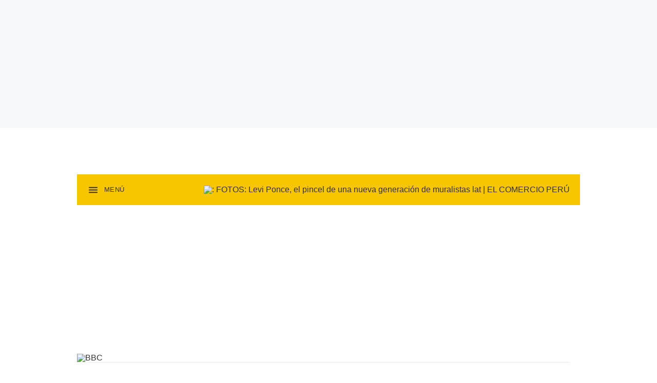

--- FILE ---
content_type: text/html; charset=utf-8
request_url: https://elcomercio.pe/luces/arte/fotos-levi-ponce-pincel-nueva-generacion-muralistas-latinos-noticia-1604338/
body_size: 27349
content:
<!DOCTYPE html><html itemscope="" itemType="http://schema.org/WebPage" lang="es"><head><meta charSet="utf-8"/><meta http-equiv="X-UA-Compatible" content="IE=edge"/><meta name="viewport" content="width=device-width, initial-scale=1"/><meta name="lang" content="es"/><meta name="deployment" content="4390"/><meta name="resource-type" content="document"/><meta content="global" name="distribution"/><meta name="robots" content="index,follow, max-image-preview:large"/><meta name="googlebot" content="index, follow"/><title>FOTOS: Levi Ponce, el pincel de una nueva generación de muralistas latinos | LUCES | EL COMERCIO PERÚ</title><link rel="preconnect" href="//cdnc.elcomercio.pe"/><link rel="dns-prefetch" href="//cdnc.elcomercio.pe"/><link rel="preconnect" href="//cdna.elcomercio.pe"/><link rel="dns-prefetch" href="//cdna.elcomercio.pe"/><link rel="preload" href="https://cdna.elcomercio.pe/resources/dist/elcomercio/fonts/georgia-latin-regular.woff2" as="font" type="font/woff2"/><link rel="preload" href="https://cdna.elcomercio.pe/resources/dist/elcomercio/fonts/roboto-v20-latin-700.woff2" as="font" type="font/woff2"/><link rel="preload" href="https://cdna.elcomercio.pe/resources/dist/elcomercio/fonts/roboto-v20-latin-regular.woff2" as="font" type="font/woff2"/><link rel="preconnect" href="//d2dvq461rdwooi.cloudfront.net"/><link rel="dns-prefetch" href="//d2dvq461rdwooi.cloudfront.net"/><link rel="preconnect" href="//www.googletagmanager.com/"/><link rel="dns-prefetch" href="//www.googletagmanager.com/"/><link rel="preconnect" href="//www.google-analytics.com"/><link rel="dns-prefetch" href="//www.google-analytics.com"/><link rel="dns-prefetch" href="//fonts.gstatic.com"/><link rel="dns-prefetch" href="//fonts.googleapis.com"/><link rel="preconnect" href="https://experience.piano.io"/><link rel="preconnect" href="https://cdn.tinypass.com"/><link rel="dns-prefetch" href="//www.facebook.com/"/><link rel="dns-prefetch" href="//connect.facebook.net/"/><link rel="dns-prefetch" href="//acdn.adnxs.com/"/><script>"undefined"!=typeof window&&(window.requestIdle=window.requestIdleCallback||function(e){var n=Date.now();return setTimeout(function(){e({didTimeout:!1,timeRemaining:function(){return Math.max(0,50-(Date.now()-n))}})},1)},window.addPrefetch=function(e,n,t){var i=document.createElement("link");i.rel=e,i.href=n,t&&(i.as=t),i.crossOrigin="true",document.head.append(i)});</script><script defer="" src="https://d2dvq461rdwooi.cloudfront.net/elcomercio/interna/spaces.js?2026-01-21"></script><script type="text/javascript">"use strict";window.lazier=function(e,t){var o,n=arguments.length<=2||void 0===arguments[2]?"0px 0px 100px 0px":arguments[2],a=function(e,o){e.forEach(function(e){var n=e.isIntersecting,a=e.target;n&&(t(a),o.unobserve(a))})};"IntersectionObserver"in window&&(o={rootMargin:n},e.forEach(function(e){new IntersectionObserver(a,o).observe(e)}))},window.isMobiles=/iPad|iPhone|iPod|android|webOS|Windows Phone/i.test(navigator.userAgent),window.mobile=window.isMobiles?"mobile":"desktop";var userPaywall=function(){var e="no";if(window.localStorage&&window.localStorage.hasOwnProperty("ArcId.USER_INFO")&&"{}"!==window.localStorage.getItem("ArcId.USER_INFO")){var t=JSON.parse(window.localStorage.getItem("ArcId.USER_INFO")).uuid,o=JSON.parse(window.localStorage.getItem("ArcP")||"{}")[t];o&&o.sub.p.length&&(e="si")}else e="no";return e},userPaywallStat=userPaywall(),getTmpAd=function(){return(window.location.search.match(/tmp_ad=([^&]*)/)||[])[1]||""},getTarget=function(){return{contenido:"standar",publisher:"elcomercio",seccion:section,categoria:subsection,fuente:"WEB",tipoplantilla:"post",phatname:"https://elcomercio.pe/luces/arte/fotos-levi-ponce-pincel-nueva-generacion-muralistas-latinos-noticia-1604338/",tags:"murales,bbcmundo,fridakahlo,dannytrejo,artes,leviponce,bbc,estadosunidos,artes,losÁngeles",ab_test:"",paywall:userPaywallStat,tmp_ad:getTmpAd()}};window.googletag=window.googletag||{cmd:[]};window.adsCollection=window.adsCollection||[];</script><script async="" src="https://securepubads.g.doubleclick.net/tag/js/gpt.js"></script><link rel="shortcut icon" type="image/png" href="https://cdna.elcomercio.pe/resources/dist/elcomercio/images/favicon.png?d=112"/><link rel="apple-touch-icon" href="https://cdna.elcomercio.pe/resources/dist/elcomercio/images/apple-touch-icon.png?d=1"/><link rel="apple-touch-icon" sizes="76x76" href="https://cdna.elcomercio.pe/resources/dist/elcomercio/images/apple-touch-icon-76x76.png?d=1"/><link rel="apple-touch-icon" sizes="120x120" href="https://cdna.elcomercio.pe/resources/dist/elcomercio/images/apple-touch-icon-120x120.png?d=1"/><link rel="apple-touch-icon" sizes="144x144" href="https://cdna.elcomercio.pe/resources/dist/elcomercio/images/apple-touch-icon-144x144.png?d=1"/><link rel="apple-touch-icon" sizes="152x152" href="https://cdna.elcomercio.pe/resources/dist/elcomercio/images/apple-touch-icon-152x152.png?d=1"/><link rel="apple-touch-icon" sizes="180x180" href="https://cdna.elcomercio.pe/resources/dist/elcomercio/images/apple-touch-icon-180x180.png?d=1"/><link rel="canonical" href="https://elcomercio.pe/luces/arte/fotos-levi-ponce-pincel-nueva-generacion-muralistas-latinos-noticia-1604338/"/><meta name="theme-color" content="#f7c600"/><meta name="msapplication-TileColor" content="#f7c600"/><meta name="apple-mobile-web-app-title" content="El Comercio Perú"/><meta name="application-name" content="El Comercio Perú"/><script type="application/ld+json">{"@context" : "http://schema.org", "@type" : "Organization", "legalName":"Empresa Editora El Comercio", "name" : "El Comercio Perú", "url" : "https://elcomercio.pe/", "logo": "https://cdna.elcomercio.pe/resources/dist/elcomercio/images/logo-elcomercio.jpg?d=1", "foundingDate":"1839", "founders":[ { "@type":"Person", "name":"Manuel Amunátegui"}, { "@type":"Person", "name":"Alejandro Villota"  } ],  "address":{ "@type":"PostalAddress","streetAddress":"Jr. Santa Rosa #300 Lima 1 Perú","addressLocality":"Lima Cercado","addressRegion":"LIMA",  "postalCode":"15001", "addressCountry":"PE" } }</script><script type="application/ld+json">{"@context":"https://schema.org","@graph":[{"@context":"https://schema.org","@type":"SiteNavigationElement","name":"Opinión","url":"https://elcomercio.pe/opinion/"},{"@context":"https://schema.org","@type":"SiteNavigationElement","name":"Política","url":"https://elcomercio.pe/politica/"},{"@context":"https://schema.org","@type":"SiteNavigationElement","name":"Lima","url":"https://elcomercio.pe/lima/"},{"@context":"https://schema.org","@type":"SiteNavigationElement","name":"Economía","url":"https://elcomercio.pe/economia/"},{"@context":"https://schema.org","@type":"SiteNavigationElement","name":"Mundo","url":"https://elcomercio.pe/mundo/"},{"@context":"https://schema.org","@type":"SiteNavigationElement","name":"Deporte Total","url":"https://elcomercio.pe/deporte-total/"},{"@context":"https://schema.org","@type":"SiteNavigationElement","name":"Perú","url":"https://elcomercio.pe/peru/"},{"@context":"https://schema.org","@type":"SiteNavigationElement","name":"Videos","url":"https://elcomercio.pe/videos/"},{"@context":"https://schema.org","@type":"SiteNavigationElement","name":"Luces","url":"https://elcomercio.pe/luces/"},{"@context":"https://schema.org","@type":"SiteNavigationElement","name":"TV+","url":"https://elcomercio.pe/tvmas/"},{"@context":"https://schema.org","@type":"SiteNavigationElement","name":"Tecnología","url":"https://elcomercio.pe/tecnologia/"},{"@context":"https://schema.org","@type":"SiteNavigationElement","name":"Somos","url":"https://elcomercio.pe/somos/"},{"@context":"https://schema.org","@type":"SiteNavigationElement","name":"Redes Sociales","url":"https://elcomercio.pe/redes-sociales/"},{"@context":"https://schema.org","@type":"SiteNavigationElement","name":"Gastronomía","url":"https://elcomercio.pe/gastronomia/"},{"@context":"https://schema.org","@type":"SiteNavigationElement","name":"Viú","url":"https://elcomercio.pe/viu/"}]}</script><script>var ARC_SITE='elcomercio';</script><script type="application/ld+json">{
  "@context": "http://schema.org",
  "@type": "NewsMediaOrganization",
  "name": "El Comercio Perú",
  "url": "https://elcomercio.pe",
  "ethicsPolicy": "https://elcomercio.pe/buenas-practicas/#politica-etica",
  "masthead": "https://elcomercio.pe/buenas-practicas/#equipo-editorial-principal4",
  "missionCoveragePrioritiesPolicy": "https://elcomercio.pe/buenas-practicas/#mision",
  "diversityPolicy": "https://elcomercio.pe/buenas-practicas/#declaracion-de-diversidad-de-pareceres",
  "correctionsPolicy": "https://elcomercio.pe/buenas-practicas/#politica-de-correcciones-y-practicas",
  "verificationFactCheckingPolicy": "https://elcomercio.pe/buenas-practicas/#verificacion-estandares-de-corroboracion",
  "unnamedSourcesPolicy": "https://elcomercio.pe/buenas-practicas/#fuentes-anonimas",
  "actionableFeedbackPolicy": "https://elcomercio.pe/buenas-practicas/#retroalimentacion-factible",
  "ownershipFundingInfo": "https://elcomercio.pe/buenas-practicas/#fecha-de-fundacion-y-estructura-de-la-propiedad",
  "diversityStaffingReport": "https://elcomercio.pe/buenas-practicas/#informe-de-diversidad-de-empleados",
  "noBylinesPolicy": "https://elcomercio.pe/autor/redaccion-ec/",
  "contactPoint": [{
    "@type": "ContactPoint",
    "contactType": "Contacto",
    "email": "contacto@elcomercio.pe",
    "url": "https://elcomercio.pe/buenas-practicas/#informacion-de-la-sala-de-prensa"
  }],
    "sameAs": ["https://www.facebook.com/elcomercio.pe","https://twitter.com/elcomercio_peru","https://www.instagram.com/elcomercio/","https://www.youtube.com/@DiarioElComercio","https://www.tiktok.com/@elcomerciope?lang=es","https://www.linkedin.com/company/el-comercio/"]
}</script><meta name="description" lang="es" content="El artista de origen salvadoreño en el norte de Los Ángeles, EE.UU., está atrayendo mucha atención: ha pintado 12 murales en poco más de un año y ha convertido su proyecto individual en uno comunitario"/><meta property="og:site_name" content="El Comercio Perú"/><meta property="og:locale" content="es_PE"/><meta property="fb:app_id" content="1667917060088448"/><meta property="og:title" content="FOTOS: Levi Ponce, el pincel de una nueva generación de muralistas latinos"/><meta property="og:description" content="El artista de origen salvadoreño en el norte de Los Ángeles, EE.UU., está atrayendo mucha atención: ha pintado 12 murales en poco más de un año y ha convertido su proyecto individual en uno comunitario"/><meta property="og:image" content="https://elcomercio.pe/resizer/hev7bb0HZCgxF2D7N1NpxXYQTvg=/980x528/smart/filters:format(jpeg):quality(75)/cloudfront-us-east-1.images.arcpublishing.com/elcomercio/IVI24NRRUNE4TBE3SHFOSFEFFY.jpg"/><link rel="preload" as="image" href="https://elcomercio.pe/resizer/9uGfdSNcIccTxmNOa__js4ZjKa8=/600x338/smart/filters:format(jpeg):quality(75)/cloudfront-us-east-1.images.arcpublishing.com/elcomercio/IVI24NRRUNE4TBE3SHFOSFEFFY.jpg"/><meta property="og:image:secure_url" content="https://elcomercio.pe/resizer/hev7bb0HZCgxF2D7N1NpxXYQTvg=/980x528/smart/filters:format(jpeg):quality(75)/cloudfront-us-east-1.images.arcpublishing.com/elcomercio/IVI24NRRUNE4TBE3SHFOSFEFFY.jpg"/><meta property="og:image:width" content="980"/><meta property="og:image:height" content="528"/><meta property="og:image:type" content="image/jpeg"/><meta property="og:url" content="https://elcomercio.pe/luces/arte/fotos-levi-ponce-pincel-nueva-generacion-muralistas-latinos-noticia-1604338/"/><meta property="og:type" content="article"/><meta name="twitter:card" content="summary_large_image"/><meta name="twitter:site" content="elcomercio_peru"/><meta name="twitter:title" content="FOTOS: Levi Ponce, el pincel de una nueva generación de muralistas latinos"/><meta name="twitter:image" content="https://elcomercio.pe/resizer/hev7bb0HZCgxF2D7N1NpxXYQTvg=/980x528/smart/filters:format(jpeg):quality(75)/cloudfront-us-east-1.images.arcpublishing.com/elcomercio/IVI24NRRUNE4TBE3SHFOSFEFFY.jpg"/><meta name="twitter:description" content="El artista de origen salvadoreño en el norte de Los Ángeles, EE.UU., está atrayendo mucha atención: ha pintado 12 murales en poco más de un año y ha convertido su proyecto individual en uno comunitario"/><meta name="twitter:creator" content="elcomercio_peru"/><script>window.addEventListener("DOMContentLoaded", function() {
  document.cookie = "__adblocker=; expires=Thu, 01 Jan 1970 00:00:00 GMT; path=/";
  var setNptTechAdblockerCookie = function(adblocker) {      var d = new Date();      d.setTime(d.getTime() + 60 * 5 * 1000);      document.cookie = "__adblocker=" + (adblocker ? "true" : "false") + "; expires=" + d.toUTCString() + "; path=/";  };
  var script = document.createElement("script");  script.setAttribute("defer", true);  script.setAttribute("src", "//www.npttech.com/advertising.js");  script.setAttribute("onerror", "setNptTechAdblockerCookie(true);");  document.getElementsByTagName("head")[0].appendChild(script); });</script><script>window.addEventListener("DOMContentLoaded", function() { 
  tp = window.tp || [];
  tp.push(["setUsePianoIdUserProvider", true ]);tp.push(["setZone", "web"]);
  tp.push(["setTags", ["murales","bbc-mundo","frida-kahlo","danny-trejo","artes","levi-ponce","bbc","estados-unidos","artes","los-ángeles","luces"]]);tp.push(["setContentSection", "luces"]);tp.push(["setContentCreated", "2013-07-15T21:09:46-05:00"]);tp.push(["setContentIsNative", false]);tp.push(["init", function enableGA() {tp.enableGACrossDomainLinking();}]);tp.push(["init", function pianoInit() {
    const config = { displayMode: 'modal', confirmation: 'none' };
    tp.pianoId.init(config);}]);}); </script><meta name="cXenseParse:pageclass" content="article"/><meta name="cXenseParse:articleid" content="OFIGUINRFRG2FKDQOWEX4QYKCM"/><meta name="cXenseParse:xyz-tier" content=""/><script>window.addEventListener("DOMContentLoaded", function() { tp = window.tp || []; "use strict";var ARC_SITE="elcomercio",ARC_ENV="prod",END_POINT="https://afv5trdj4i.execute-api.us-east-1.amazonaws.com/prod/userprofile/public/v2/newsletter/events";function subscribeToNewsletter(e){var n=e.uuid,t=e.email,r=e.firstName,a=e.lastName,o=e.token,e=e.preferences;return fetch("".concat(END_POINT,"?v=").concat((new Date).getTime()),{method:"POST",cache:"no-cache",body:JSON.stringify({type:"newsletter",eventName:"build_preference",uuid:n,email:t,attributes:{preferences:e,first_name:r,last_name:a},brand:ARC_SITE}),headers:{"Content-Type":"application/json",Authorization:"Bearer ".concat(o," ").concat(ARC_SITE)}}).then(function(e){return e.json()})}tp.push(["addHandler","registrationSuccess",function(e){"sandbox"===ARC_ENV&&window.console.log("%c registrationSuccess","color:green; font-size:12px",e),e.token&&e.user?subscribeToNewsletter({uuid:e.user.sub,email:e.user.email,token:e.token,firstName:e.user.given_name||"",lastName:e.user.family_name||"",preferences:["general"]}):window.console.error("No se ha encontrado el token o el usuario: ",e)}]); });</script><meta property="mrf:authors" content=""/><meta property="mrf:sections" content="Luces"/><meta property="mrf:tags" content="notaContenido:tcs"/><meta property="mrf:tags" content="notaPaywall:vacio"/><meta property="mrf:tags" content="notaGenero:info"/><meta name="data-article-id" content="OFIGUINRFRG2FKDQOWEX4QYKCM"/><meta property="article:publisher" content="https://www.facebook.com/elcomercio.pe"/><meta name="author" content="Redacción El Comercio Perú"/><meta name="bi3dPubDate" content="2013-07-15T21:09:46-05:00"/><meta name="cms_old_id" content="1604338"/><meta name="story_s3" content="OFIGUINRFRG2FKDQOWEX4QYKCM"/><meta name="bi3dArtId" content="639992"/><meta name="bi3dSection" content="Luces"/><meta name="bi3dArtTitle" content="FOTOS: Levi Ponce, el pincel de una nueva generación de muralistas latinos"/><meta name="cXenseParse:per-categories" content="Luces"/><meta name="cXenseParse:wgu-categories" content="Luces"/><meta name="etiquetas" content="Murales, BBC Mundo, Frida Kahlo, Danny Trejo, Artes, Levi Ponce, BBC, Estados Unidos, Artes, Los Ángeles"/><meta name="content-type" content="story"/><meta name="section-id" content="/luces"/><meta name="keywords" content="Murales, BBC Mundo, Frida Kahlo, Danny Trejo, Artes, Levi Ponce, BBC, Estados Unidos, Artes, Los Ángeles"/><meta property="article:published_time" content="2013-07-15T21:09:46-05:00"/><meta property="article:modified_time" content="2013-07-15T21:09:46-05:00"/><meta property="article:author" content="Redacción El Comercio Perú"/><meta property="article:section" content="Luces"/><meta property="article:content_tier" content="metered"/><meta property="article:tag" content="Murales"/><meta property="article:tag" content="BBC Mundo"/><meta property="article:tag" content="Frida Kahlo"/><meta property="article:tag" content="Danny Trejo"/><meta property="article:tag" content="Artes"/><meta property="article:tag" content="Levi Ponce"/><meta property="article:tag" content="BBC"/><meta property="article:tag" content="Estados Unidos"/><meta property="article:tag" content="Artes"/><meta property="article:tag" content="Los Ángeles"/><script type="application/ld+json">{"@context":"http://schema.org","@type":"NewsArticle","datePublished":"2013-07-15T21:09:46-05:00", "dateModified":"2013-07-15T21:09:46-05:00",  "backstory":"",   "dateline": "2013-07-15T21:09:46-05:00 ", "headline":"FOTOS: Levi Ponce, el pincel de una nueva generación de muralistas latinos", "url":"https://elcomercio.pe/luces/arte/fotos-levi-ponce-pincel-nueva-generacion-muralistas-latinos-noticia-1604338/" ,"alternativeHeadline":"FOTOS: Levi Ponce, el pincel de una nueva generación de muralistas latinos","description":"El artista de origen salvadoreño en el norte de Los Ángeles, EE.UU., está atrayendo mucha atención: ha pintado 12 murales en poco más de un año y ha convertido su proyecto individual en uno comunitario","publishingPrinciples": "https://elcomercio.pe/buenas-practicas/", "articleBody":"",  "mainEntityOfPage":{   "@type":"WebPage",  "@id":"https://elcomercio.pe/luces/arte/fotos-levi-ponce-pincel-nueva-generacion-muralistas-latinos-noticia-1604338/"     },     "image": [{"@type":"ImageObject","url":"https://elcomercio.pe/resizer/gxVUhur5kdIJJOCApJUBdootZpA=/1200x675/smart/filters:format(jpeg):quality(75)/cloudfront-us-east-1.images.arcpublishing.com/elcomercio/IVI24NRRUNE4TBE3SHFOSFEFFY.jpg","height":675,"width":1200 },{"@type":"ImageObject","url":"https://elcomercio.pe/resizer/_Pcz9QF9uqlallfs0UfbIfJXt50=/1200x900/smart/filters:format(jpeg):quality(75)/cloudfront-us-east-1.images.arcpublishing.com/elcomercio/IVI24NRRUNE4TBE3SHFOSFEFFY.jpg","height":900,"width":1200 },{"@type":"ImageObject","url":"https://elcomercio.pe/resizer/9QvUy7wAKa0PICGgsX1iNjbV1N8=/1200x1200/smart/filters:format(jpeg):quality(75)/cloudfront-us-east-1.images.arcpublishing.com/elcomercio/IVI24NRRUNE4TBE3SHFOSFEFFY.jpg","height":1200,"width":1200 }],      "video":[  ], "author": {"@context": "http://schema.org/","@type":"Person","name":"elcomercio","url": "https://elcomercio.pe","image":"https://elcomercio.pe/resizer/v2/https%3A%2F%2Fcdna.elcomercio.pe%2Fresources%2Fdist%2Felcomercio%2Fimages%2Fauthor.png%3Fd%3D1?auth=c0401f0d7807bf97a05e2e91089b76514f8c73c32200bc9532b30266f4d4aabd&width=300&height=300&quality=75&smart=true","contactPoint":{"@type":"ContactPoint","contactType":"Journalist","email":""},"email":"","jobTitle":""},"publisher":{"@type":"Organization","name":"El Comercio Perú","logo":{"@type":"ImageObject","url":"https://cdna.elcomercio.pe/resources/dist/elcomercio/images/logo-elcomercio-388x60.png?d=1","height":60, "width":388 } }, "isAccessibleForFree": false,"isPartOf":{"@type":["CreativeWork","Product"],"name":"El Comercio Perú","productID":"elcomercio:metered"}, "keywords":["Murales","BBC Mundo","Frida Kahlo","Danny Trejo","Artes","Levi Ponce","BBC","Estados Unidos","Artes","Los Ángeles"] }</script><script type="application/ld+json">{"@context":"https://schema.org","@type":"ItemList","itemListElement":[{"@type":"ListItem","position":1,"url":"https://elcomercio.pe/luces/musica/harry-styles-publicara-el-viernes-aperture-la-primera-cancion-de-su-nuevo-disco-ultimas-noticia/" },{"@type":"ListItem","position":2,"url":"https://elcomercio.pe/luces/musica/yanaruna-festival-mauricio-mesones-milena-warthon-y-otros-artistas-unen-fuerzas-con-en-un-evento-afroandino-noticia/" },{"@type":"ListItem","position":3,"url":"https://elcomercio.pe/luces/jennifer-lopez-quiere-ganar-un-oscar-con-el-beso-de-la-mujer-arana-noticia/" },{"@type":"ListItem","position":4,"url":"https://elcomercio.pe/somos/historias/estoy-en-un-momento-un-poco-complicado-debo-seguir-unos-tratamientos-magaly-solier-reaparece-con-identidad-y-memoria-en-killapa-wawan-noticia/" }]}</script><script type="application/ld+json">{"@context":"https://schema.org","@type":"BreadcrumbList","itemListElement":[{"@type":"ListItem","position":1,"name":"El Comercio Perú","item":"https://elcomercio.pe" },{"@type":"ListItem","position":2,"name":"Luces","item":"https://elcomercio.pe/luces/" }] }</script><script>document.addEventListener('copy', function(event) {
            const selection = window.getSelection();
            const selectedText = selection.toString().trim();       
            const parentElement = selection.anchorNode?.parentElement;
            const isInStoryContent = parentElement && parentElement.closest('.story-contents__content');

            if (selectedText && isInStoryContent) {
                const textToCopy = selectedText + ' "Diario El Comercio. Todos los derechos reservados."';
                event.clipboardData.setData('text/plain', textToCopy);
                event.preventDefault(); // Evita la acción de copiar por defecto
            }
            });</script><script type="text/javascript">var type_space = 'nota1'; var site = 'eco'; var type_template = 'nota'; var section = 'luces'; var subsection = 'arte'; var path_name = '/luces/arte/fotos-levi-ponce-pincel-nueva-generacion-muralistas-latinos-noticia-1604338/';  var tipo_nota = 'imagen';   var id_nota = 'OFIGUINRFRG2FKDQOWEX4QYKCM';  var content_paywall = 'false';  var nucleo_origen = 'redaccion'; var format_origen = 'tfg';var content_origen = 'tcs'; var gender_origen = 'info';var audiencia_nicho = ''; window.dataLayer = window.dataLayer || [];window.dataLayer.push({ 'seccion': 'luces','subseccion': 'sin-definir','tipo_nota' : 'imagen', 'id_nota' : 'OFIGUINRFRG2FKDQOWEX4QYKCM','tag1': 'murales','tag2': 'bbc-mundo','premium' : 'false','autor' : 'redaccion' , 'nucleo_ID' : 'redaccion', 'tipo_formato' : 'tfg','tipo_contenido' : 'tcs','genero' : 'info','nota_publicacion':'2013-07-15T21:09:46'});
  window.marfeel = window.marfeel || { cmd: [] };
        window.marfeel.cmd.push(['compass', function(compass) { compass.setPageVar('Nota Contenido', 'tcs'); }]);  
    </script><style>@font-face {font-family: fallback-local; src: local(Arial); ascent-override: 125%; descent-override: 25%; line-gap-override: 0%;}</style><style>*{box-sizing:border-box;outline-color:#f7c600}html{color:#333;font-family:Roboto,fallback-local,sans-serif;font-size:13px;scroll-behavior:smooth}a,abbr,acronym,address,applet,article,aside,audio,b,big,blockquote,body,canvas,center,cite,code,dd,del,details,dfn,div,dl,dt,em,embed,fieldset,figcaption,figure,footer,form,h1,h2,h3,h4,h5,h6,header,hgroup,html,i,iframe,img,ins,kbd,label,legend,li,mark,menu,nav,object,ol,output,p,pre,q,ruby,s,samp,section,small,span,strike,strong,sub,summary,sup,table,tbody,td,tfoot,th,thead,time,tr,tt,u,ul,var,video{border:0;margin:0;padding:0;vertical-align:baseline}article,aside,details,figcaption,figure,footer,header,hgroup,menu,nav,section{display:block}body{line-height:1}ol,ul{list-style:none}blockquote,q{quotes:none}[role=button],[type=button],[type=checkbox],[type=radio],[type=submit],a,button,select{cursor:pointer}a{color:#333;text-decoration:none}a:hover{text-decoration:underline}blockquote:after,blockquote:before,q:after,q:before{content:"";content:none}table{border-collapse:collapse;border-spacing:0}[type=search]{padding:0}input[type=search],input[type=search]::-webkit-search-cancel-button,input[type=search]::-webkit-search-decoration,input[type=search]::-webkit-search-results-button,input[type=search]::-webkit-search-results-decoration{-webkit-appearance:none;border:none}button{background-color:transparent;border-style:none;color:#333;font-family:inherit}address{font-style:normal}select{-moz-appearance:none;-webkit-appearance:none;appearance:none;border:0}h1,h2,h3,h4,h5,h6{font-weight:400}footer{content-visibility:auto;contain-intrinsic-size:400px}.jwplayer-lazy{align-items:center;background-color:#000;display:flex;height:347px;justify-content:center}.jwplayer-lazy .lazy{height:100%}.jwplayer-lazy-icon-play{-webkit-animation-name:c;-webkit-animation-duration:2s;-webkit-animation-iteration-count:infinite;animation-duration:2s;animation-iteration-count:infinite;animation-name:c;border:10px solid #eee;border-radius:50%;border-top-color:#666;height:70px;position:absolute;width:70px}@-webkit-keyframes a{0%{transform:rotate(2)}to{transform:rotate(2deg)}}@keyframes a{0%{transform:rotate(2)}to{transform:rotate(2deg)}}@-webkit-keyframes b{0%{transform:rotate(3deg)}to{transform:rotate(3deg)}}@keyframes b{0%{transform:rotate(3deg)}to{transform:rotate(3deg)}}@-webkit-keyframes c{0%{transform:rotate(0deg)}to{transform:rotate(1turn)}}@keyframes c{0%{transform:rotate(0deg)}to{transform:rotate(1turn)}}.f{display:flex}.f-center{justify-content:center}.alg-center,.f-center{align-items:center}.just-center{justify-content:center}.just-between{justify-content:space-between}.f-col{flex-direction:column}.w-full{width:100%}.h-full{height:100%}.pos-rel{position:relative}.pos-abs{position:absolute}.premium__wrapper.flex.hidden{display:none}.st-sidebar__content{background:#fff}.st-iframe{content-visibility:auto;contain-intrinsic-size:5000px}.story-gallery-slider{background-color:transparent;max-width:100vw;padding:0 20px}.story-gallery-slider__content{transition:transform .4s ease}.story-gallery-slider__item{-webkit-user-select:none;-moz-user-select:none;-ms-user-select:none;pointer-events:none;user-select:none;width:280px}.story-gallery-slider__img{-o-object-fit:cover;height:240px;object-fit:cover}.story-gallery-slider__body{overflow:hidden;position:relative}.story-gallery-slider__quantity{align-items:center;background-color:#333;color:#fff;float:left;height:30px;justify-content:center;letter-spacing:3px;margin-right:10px;width:102px}.story-gallery-slider__arrows{align-items:center;height:calc(100% - 86px);justify-content:center;outline:0;padding-left:20px;position:absolute;top:0;width:auto}.story-gallery-slider__arrows--left,.story-gallery-slider__arrows--right{align-items:center;background-color:#fff;border:1px dashed #575757;border-radius:50%;color:#575757;display:flex;font-size:18px;font-weight:700;height:40px;justify-content:center;width:40px}.story-gallery-slider__caption{padding:20px 20px 20px 0}.story-gallery-slider__figure{position:relative}.story-gallery-slider__right{padding-right:20px;right:0}.uppercase{text-transform:uppercase}.hidden-label{font-size:0;height:0;overflow:hidden;width:0}[id^=gpt_]{align-items:center;display:flex;height:auto;justify-content:center}.menu{transform:translateX(-100vw);width:0}#signwall-app>div{content-visibility:auto}#gpt_top{height:auto;min-height:50px}.content_gpt_top_ads{background-color:#f7f8f9;display:flex;height:100px;justify-content:center;margin:auto;overflow-x:scroll;width:340px}.content_gpt #gpt_zocalo{height:100px;overflow-x:scroll;width:320px}.minuto_minuto .content_gpt_caja3,.minuto_minuto .content_gpt_caja4,.minuto_minuto .content_gpt_caja5{align-items:center;background-color:#f7f8f9;display:flex;height:290px;justify-content:center;margin:auto;overflow-x:scroll;padding-top:15px;position:relative;width:320px}.minuto_minuto .content_gpt_caja3:before,.minuto_minuto .content_gpt_caja4:before,.minuto_minuto .content_gpt_caja5:before{content:"PUBLICIDAD";font-size:10px;position:absolute;top:10px}.sticky-top{position:sticky!important;top:0;z-index:1}.s-multimedia__button{font:700 18px/29px Roboto,fallback-local,sans-serif;opacity:.75}.st-horizontal{border:none}.st-horizontal__picture img{height:100%}.st-horizontal__detail{bottom:32px}.st-horizontal__caption{border-bottom:1px solid #999;margin:0 25px}.ad-lateral{display:none;overflow:hidden;width:0}div#ads_d_vslider{bottom:0;position:fixed;right:0}.container-publicidad{margin:0!important}.sht__title{font-size:32px;font-weight:700;letter-spacing:0;line-height:35px}.sht__summary,.sht__title{font-family:Georgia,fallback-local,serif;padding:0 20px 20px}.sht__summary{font-size:18px;letter-spacing:.2px;line-height:24px}.sht__list{list-style-type:disc;padding:0 40px 30px 20px}.sht__list li{color:#000;font-family:Georgia,fallback-local,serif;font-size:19px;line-height:26px;margin-bottom:10px}.sht__list li a{color:#4a88b1}.sht__list li b{color:#306d95}.sht__link:hover{text-decoration:none}.story-contents__author{color:#807e7e;display:flex;flex-direction:row;font-family:Roboto,fallback-local,sans-serif;font-size:16px;justify-content:space-between;letter-spacing:.42px;padding-bottom:8px}.story-contents__author .story-contents__author{padding-bottom:0}.story-contents__author-info{align-items:center;display:flex}.story-contents__author-link{color:#333;display:inline-block;font-family:Georgia,fallback-local,serif!important;font-size:16px!important;font-weight:700;margin-bottom:6px}.story-contents__author-image{border-radius:50%;height:57px;margin-right:10px;width:57px}.story-contents__author-role{color:#444;font-family:Georgia,fallback-local,serif;font-size:12px;margin-bottom:6px}.story-contents__author-email{color:#747a84;font-family:Georgia,fallback-local,serif;font-size:12px}.story-contents__author-date{color:#888;flex-direction:column;font-family:Roboto,fallback-local,sans-serif;font-size:12px;line-height:18px}.story-contents__author-top{justify-content:flex-end}.gv{border-bottom:1px solid #d6d6d6;border-top:1px solid #d6d6d6;margin-left:20px;margin-right:20px;padding-bottom:20px;padding-top:20px}.st-special-t{padding:20px 20px 0;text-align:center}.st-special-t__note{font-family:Roboto,fallback-local,sans-serif;padding:20px 0}.premium__wrapper{background-color:#f7c603;border-radius:2px;height:22px;margin:0 20px 10px;max-width:160px;padding:5px;width:-webkit-fit-content;width:-moz-fit-content;width:fit-content}.premium__text{color:#000;font-family:Georgia,fallback-local,serif!important;font-size:10px;font-weight:700;padding-top:2px;text-transform:uppercase}.s-multimedia{padding:0 20px}.s-multimedia,.s-multimedia__caption{font-family:Roboto,fallback-local,sans-serif;font-size:13px;letter-spacing:0}.s-multimedia__caption{border-bottom:1px solid #ddd;color:#494949;font-weight:400;line-height:16px;padding:15px 0}.s-multimedia__caption a{color:#306d95}.s-multimedia__audio{padding-top:10px}.s-multimedia__image{min-height:157px}.s-multimedia__lL-video,.s-multimedia__p-default{background-color:#000;height:157px}.s-multimedia__button{background:#cf0013;border:1px solid #ff3648;border-radius:6px;color:#fff;font:700 18px/29px Roboto,sans-serif;height:64px;letter-spacing:.36px;width:296px}.s-multimedia__button svg{height:30px;margin-right:12px;margin-top:5px;width:32px}.st-horizontal{border-bottom:1px solid #999;margin-bottom:32.5px;max-width:600px}.st-horizontal__wrap-picture{display:flex;justify-content:center;max-height:340px;position:relative}.st-horizontal__picture{cursor:pointer;position:relative}.st-horizontal__picture img{-o-object-fit:cover;max-height:338px;min-height:auto;object-fit:cover;width:100%}.st-horizontal__detail{bottom:60px;position:absolute;text-align:center;z-index:1}.st-horizontal__caption{color:#262627;font:400 13px/17px Roboto,sans-serif;line-height:1.3;padding:10px 0 20px}.st-sidebar__container{background:#fff;margin:0 auto}.st-sidebar__content{flex-direction:column;margin:20px 0;width:100%}.st-sidebar__main{margin-bottom:20px;width:100%}.st-sidebar__side{width:100%}.h-basic{background-color:#f7c600;height:48px;z-index:1}.h-basic__wrapper{padding:0 16px;width:100%}.h-basic__btn{line-height:0;padding:0}.h-basic__form{display:none}.h-basic__btn-search{border-right:1px solid #707070;display:none;margin-right:20px;padding:0 12px 0 0}.h-basic__input{background-color:#fff;border-bottom-left-radius:4px;border-top-left-radius:4px;color:#444;display:none;font-family:Roboto,fallback-local,sans-serif;font-weight:700;height:25px;transition:width .25s cubic-bezier(.49,.37,.445,.715);width:0;will-change:width}.h-basic__sub{background-color:#333;border-radius:3px;color:#fff;display:block;filter:drop-shadow(0 3px 3px rgba(0,0,0,.2));font:700 11px/13px Roboto,fallback-local,sans-serif;height:25px;letter-spacing:.26px;margin-right:15px;width:85px}.h-basic__btn-menu{align-items:center}.h-basic__menu-txt{color:#333;display:none;font-family:Roboto,fallback-local,sans-serif;font-size:13px;font-weight:500;letter-spacing:.26px;margin-left:10px}.h-basic__user-txt{color:#333;display:none;font:700 11px Roboto,fallback-local,sans-serif;letter-spacing:.24px;overflow:hidden;padding-right:5px;padding-top:2px;white-space:nowrap}.h-basic__menu path,.h-basic__search path{fill:#333}.h-basic__user{height:24px;width:24px}.h-basic__user path{fill:#333}.h-basic__img-link{display:block;flex:1 1;padding-left:15px}.h-basic__img{height:20px}.h-basic__social{display:none}.h-basic__share-txt{align-items:center;color:#8c8c8c;display:none;font-family:Roboto,fallback-local,sans-serif;font-size:14px;margin-right:20px}.h-basic--somos{background-color:#fff;height:60px}.h-basic--somos .h-basic__img{height:30px}.h-continuous{background-color:#f7c600;height:48px}.h-continuous__img{height:20px}.h-continuous__anchor{background-color:transparent;height:50px;padding-bottom:20px;right:0;transform:rotate(-90deg);width:50px}.b-news{justify-content:space-between;margin-top:10px;padding:0 20px}.b-news--color-1{background-color:#000}.b-news--color-2{background-color:#ed1c24}.b-news--color-3{background:#ededed 0 0 no-repeat padding-box;border-bottom:1px solid #ddd;border-left:3px solid #000}.b-news__close{padding:0 0 0 15px;text-align:right;width:60px}.b-news__close button:focus{outline:0}.b-news__icon{fill:#fff;height:24px;width:24px}.b-news__link{color:#fff;display:inline-block;font-size:17px;line-height:1.3;padding:15px 0}.b-news__tag{font-family:Roboto,fallback-local,sans-serif;font-weight:700;padding-right:8px}.b-news__title{font-family:Georgia,fallback-local,serif}.b-news__envivo-border{height:20px;margin-top:2px;opacity:.16;width:20px}.b-news__envivo,.b-news__envivo-border{background-color:#dd0009;border-radius:50%;float:left}.b-news__envivo{height:8px;margin-left:-14px;margin-right:15px;margin-top:8px;width:8px}.share-btn{fill:#333;border:1px solid #333;border-radius:50%;height:30px;line-height:0;margin-right:10px;padding:0;width:30px}.share-btn--stroke{fill:transparent;stroke:#333}.share-btn--ws{border:none}.share-btn--gnews-txt{display:none;font-size:.8rem}.share-btn--copy,.share-btn--gnews-txt{font-family:Roboto,fallback-local,sans-serif;font-weight:700}.share-btn--copy{fill:#333;height:30px;line-height:0;padding:0 5px 0 0;text-transform:uppercase}.share-btn--copy svg{margin-right:5px}.links-band{border-bottom:1px solid #e1e1e1;border-top:1px solid #e1e1e1;font-family:Roboto,fallback-local,sans-serif;font-size:12px;justify-content:start;padding:0 10px}.links-band__txt{font-weight:700}.links-band__link,.links-band__txt{padding:10px 7px;white-space:nowrap}.links-band__link{color:#333}.st-social{border-bottom:2px solid #e8e8e8;border-top:1px solid #e8e8e8;flex-direction:column;margin:0 20px 25px;padding:20px 0}.st-social__txt{color:#111;font:400 18px/29px Georgia,fallback-local,serif;letter-spacing:1px}.st-social__link{text-overflow:ellipsis;white-space:nowrap}.st-social__tooltdiv{flex-wrap:wrap;padding-bottom:5px}.st-social__tooltip{color:#6d6d66;display:inline;font-family:Georgia,fallback-local,serif;font-size:18px;margin:6px;position:relative}.st-social__tooltip span{display:none}.st-social__tooltip:hover span{background-color:#fff;border:1px solid #d7d7d7;color:#404040;display:block;font-size:15px;left:0;line-height:22px;padding:15px;position:absolute;text-transform:none;top:30px;width:315px}.st-social__share{display:flex;margin-right:-15px}.st-social__special{margin-right:-15px;padding-bottom:25px}.story-content__gallery-img{-o-object-fit:cover;height:200px;object-fit:cover}.minuto_minuto,.minuto_minuto .st-sidebar__container,.minuto_minuto .st-sidebar__content{background:#f4f4f4 0 0 no-repeat padding-box}.minuto_minuto .mundoactualidad{padding-bottom:20px}.minuto_minuto .sht__summary{border-bottom:1px solid #ddd;padding-bottom:20px}.minuto_minuto .live-event2-comment{background:#fff 0 0 no-repeat padding-box;border-radius:5px;font:normal normal normal 18px/24px Georgia,fallback-local,serif;letter-spacing:0;margin-bottom:16px;margin-top:16px;padding:20px;text-align:left}.minuto_minuto .live-event2-comment p{padding-right:12px;padding-top:15px}.minuto_minuto .live-event2-comment .share-btn{margin-right:0}.minuto_minuto .live-event2-comment a{color:#0072d8;text-decoration:underline}.minuto_minuto strong{color:#333;font:normal normal 700 16px/30px Roboto,fallback-local,sans-serif;letter-spacing:.16px;line-height:0;text-align:left}.minuto_minuto .live-event-image{width:100%}.minuto_minuto .icon-compartir{cursor:pointer;position:absolute;right:0;top:5px}.minuto_minuto .fijado,.minuto_minuto .more-compartir{position:relative}.minuto_minuto .hidden{display:none}.minuto_minuto .block{display:block}.minuto_minuto .story-content__list-more{background-color:#fff;box-shadow:2px 6px 7px rgba(25,57,22,.2);position:absolute;right:0;top:27px;width:55px;z-index:2}.minuto_minuto .story-content__item{margin-bottom:10px}.minuto_minuto .live-event-minute{padding-right:7px}.minuto_minuto .breaking-news{border-left:3px solid #000}.minuto_minuto .b-news__icon{fill:#000;display:none}.minuto_minuto .b-news__tag{border-right:1px solid #707070;color:#333;font-family:Roboto,fallback-local,sans-serif;font-size:14px;font-weight:700;margin-right:10px;padding-right:8px}.minuto_minuto .b-news__title{color:#333;font-family:Roboto,fallback-local,sans-serif;font-size:16px;font-weight:500}.story-contents{font-family:Georgia,fallback-local,serif;margin-bottom:25px;padding:25px 20px 20px}.story-contents__blockquote{font:400 18px/22px Georgia,fallback-local,serif;margin:20px 0 40px 15px;padding:20px 20px 20px 36px}.story-contents__font-paragraph{font:400 18px/30px Georgia,fallback-local,serif;padding:0 0 20px}.story-contents__caption{font:400 13px/16px Roboto,fallback-local,sans-serif;margin-bottom:20px;padding:15px 0}.story-contents__paragraph-list{padding-left:30px}.story-contents__paragraph-list li a{font:700 18px/1.5 Roboto,fallback-local,sans-serif}.story-contents li{font:400 16.9px/1.5 Georgia,fallback-local,serif;margin-bottom:20px}.story-contents__image{-o-object-fit:contain;aspect-ratio:var(--aspect-ratio);height:auto;object-fit:contain}.story-content__stamp-trust{margin:20px auto;text-align:right;width:100%}.story-content__stamp-trust__box-left{float:left;height:55px;vertical-align:middle}.story-content__stamp-trust__box-left p{display:inline-block;margin:20px 5px;vertical-align:middle}.story-content__stamp-trust__box-left img{display:inline-block;margin:0 5px;max-width:150px;vertical-align:middle}.story-content__stamp-trust__link{display:inline-block;font:400 14px/15px Arial,sans-serif;padding:20px}.story-content__link-list-figure img{height:64px;width:96px}.story-google-news__container{border:1px solid #ddd;height:90px;margin:20px}.story-google-news__link{align-items:center;display:flex;font-size:16px;height:100%;justify-content:center;letter-spacing:0;line-height:18px;width:100%}.story-google-news__letter-container{margin-left:5px;margin-right:5px}.st-tags{border-bottom:1px solid #e8e8e8;margin:0 20px;padding-bottom:25px}.st-tags__title{font:700 13px/18px Roboto,fallback-local,sans-serif;letter-spacing:1px;padding-bottom:10px}.st-tags__tag,.st-tags__title{display:inline-block}.st-tags__box{flex:1 1}.st-tags__link{font:400 13px/20px Roboto,fallback-local,sans-serif;letter-spacing:0;padding:8px 0;text-transform:capitalize}.st-tags__link span{padding:7px}.most-read{border-bottom:2px solid #111;margin:20px}.most-read__title{border-bottom:2px solid #111;font:700 18px/26px Roboto,fallback-local,sans-serif;letter-spacing:.29px;padding-bottom:10px}.most-read__logo{padding-right:10px}.most-read__item{border-bottom:1px solid #ddd;padding-bottom:20px;padding-top:20px}.most-read__multimedia{height:72px;margin-right:9px}.most-read__img{-o-object-fit:cover;object-fit:cover;width:110px}.most-read__txt{font:700 15px/20px Roboto,fallback-local,sans-serif;letter-spacing:0;line-height:1.3333333333;max-height:74px;overflow:hidden}.link-site{margin:20px;padding-top:20px}.link-site__image{height:100px;width:130px}.link-site__pic{margin-right:10px}.link-site__header{margin-bottom:15px;padding-bottom:20px}.link-site__h-text{font:700 14px/1 Roboto,fallback-local,sans-serif}.link-site__subtitle{font:400 10px/18px Roboto,fallback-local,sans-serif}.link-site__title-link{font:700 16px/20px Roboto,fallback-local,sans-serif;letter-spacing:.08px;max-height:80px}.link-site__item{margin-bottom:15px;padding:15px 0}.story-contents__about-author-image{height:64px;width:64px}.error{text-align:center}.error__icon{margin-top:30px}.error__title{color:#3c3c3c;font-family:Roboto,fallback-local,sans-serif;font-size:1.75rem;font-weight:400;line-height:3.75rem;margin-top:6px;text-transform:uppercase}.error__content{color:#3c3c3c;font-family:Georgia,fallback-local,serif;font-size:1.125rem;font-weight:700;line-height:1.5rem;margin:auto;max-width:624px}.error__title-search{color:#3c3c3c;font-family:Roboto,fallback-local,sans-serif;font-size:1.375rem;font-weight:400;line-height:1.75rem;margin-top:25px}.error__search-box{margin:40px auto 50px;max-width:524px;padding:0 15px;position:relative}.error__link{display:none}.error .search-main-form{position:relative}.error .search-input{background:#fff 0 0 no-repeat padding-box;border:1px solid #f7c600;border-radius:12px;box-shadow:0 8px 16px rgba(0,0,0,.16078);color:#6f6f6f;font-family:Georgia,fallback-local,serif;font-size:1.125rem;height:48px;line-height:1.5rem;padding-left:20px;width:100%}.error .search-input.focus-visible{outline:none}.error .search-input:focus-visible{outline:none}.error .search-input__btn{border:2px solid #2b2e34;border-radius:50%;height:15px;position:absolute;right:40px;top:14px;width:15px}.error .search-input__btn:after{background-color:#2b2e34;border-radius:10px;content:"";display:block;height:4px;left:8px;position:absolute;top:6px;transform:rotate(40deg);transform-origin:-1px 5px;width:12px}.nav-d{background-color:#fff;box-shadow:0 1px 4px rgba(0,0,0,.16078);position:relative;z-index:3}.nav-d__menu-legal-l,.nav-d__menu-link{display:none}.nav-d__main{position:relative}.nav-d__wrap{height:48px;margin:0 auto;max-width:980px;width:100%}.nav-d__left-c,.nav-d__wrap{align-items:center;display:flex}.nav-d__left-c{position:relative}.nav-d__list{-ms-overflow-style:none;display:flex;height:100%;margin:0 auto;overflow:-moz-scrollbars-none;overflow-x:auto;scroll-behavior:smooth;scrollbar-width:none}.nav-d__list::-webkit-scrollbar{display:none}.nav-d__item{align-items:center;display:flex;font:400 11px/1 Georgia,fallback-local,serif;padding:0 10px;position:relative;white-space:nowrap}.nav-d__item:after{background-color:#000;border-radius:50px;content:"";height:2px;margin-top:1px;position:absolute;right:0;top:50%;transform:translateY(-50%);width:2px}.nav-d__item:last-child:after{display:none}.nav-d__search-c{display:none;min-width:34px;position:relative}.nav-d__search-i{border:1px solid #f7cd46;border-radius:4px;font:400 11px/17px Georgia,fallback-local,serif;height:24px;opacity:0;padding:0 32px 0 10px;transition:all .3s ease;width:0}.nav-d__search-i::-moz-placeholder{color:#ad9130}.nav-d__search-i:-ms-input-placeholder{color:#ad9130}.nav-d__search-i::placeholder{color:#ad9130}.nav-d__search-i.active{opacity:1;width:176px}.nav-d__search-b{padding:0 9px;position:absolute;right:0;top:4px}.nav-d__menu-b{padding:10px 20px}.nav-d__menu-b:after{content:""}.nav-d__sign{align-items:center;display:flex;height:100%;padding:0 16px;position:relative}.nav-d__sign span{color:#464646;display:none;font:400 11px/17px Georgia,fallback-local,serif;margin-left:8px;text-transform:uppercase;white-space:nowrap}.nav-d__sign.signed .nav-d__sign-t{color:#b39004}.nav-d__sign.signed .nav-d__sign-p1{stroke:#b39004;fill:#000}.nav-d__sign.signed .nav-d__sign-p2{stroke:#b39004;fill:#fff}.nav-d__menu .nav-d__btn-subscribe{background:#fcec4f;border-radius:7px;box-shadow:0 2px 8px rgba(0,0,0,.1);color:#665202;display:inline-block;font-family:Georgia,fallback-local,serif;font-size:12px;font-weight:700;margin-bottom:10px;margin-left:24px;padding:8px 18px;text-align:center;text-transform:uppercase;width:192px}.nav-d__sub,.nav-d__wrap-img{display:none}.nav-d__button{height:19px;margin:0 9px;position:relative}.nav-d__button:focus{outline:0}.nav-d__button.right:before{background:linear-gradient(90deg,hsla(0,0%,100%,.15) 0,#fff);left:-8px;transform:translateX(-100%)}.nav-d__button.left:before,.nav-d__button.right:before{content:"";display:block;height:100%;position:absolute;top:0;width:20px;z-index:3}.nav-d__button.left:before{background:linear-gradient(270deg,hsla(0,0%,100%,.15) 0,#fff);right:-8px;transform:translateX(100%)}.nav-d__button.disabled{pointer-events:none}.nav-d__button.disabled:before{content:none}.nav-d__button svg{fill:#f7cd46;stroke:#f7cd46;stroke-width:50px;height:19px;width:10px}.nav-d__menu.active .nav-d__menu-cont{width:232px}.nav-d__menu.active .nav-d__menu-blur{display:block}.nav-d__menu.active .nav-d__menu-cont-w{opacity:1;transition:opacity .5s cubic-bezier(.56,1.3,.76,.88) .4s}.nav-d__left-c:after,.nav-d__sign:before{background-color:#f7cd46;content:"";height:22px;position:absolute;right:0;top:50%;transform:translateY(-50%);width:1px}.nav-d__sign:before{left:0;right:auto}.oflow-h{overflow:hidden}.header-d{background-color:#ffcb05;box-shadow:0 4px 8px rgba(0,0,0,.16078);position:relative;z-index:1}.header-d__wrap{align-items:center;display:flex;height:64px;justify-content:space-between;margin:0 auto;max-width:980px;padding:0 15px}.header-d__img{height:100%;max-height:27px;width:auto}.header-d__sub{align-items:center;background-color:#fcec4f;border-radius:8px;box-shadow:0 2px 8px rgba(0,0,0,.16078);color:#4b4b4b;display:flex;font:900 11px/1 Georgia,fallback-local,serif;height:25px;justify-content:center;text-transform:uppercase;width:87px}.header-d__sub span,.nav-ds{display:none}.nav-ds{background-color:#fff;border-bottom:1px solid #f7c600;z-index:1}.nav-ds-provecho{border:1px solid #ccc;display:flex}.nav-ds__ads{max-width:190px}.nav-ds__ads,.nav-ds__adsmob{align-items:center;display:flex;justify-items:center;place-items:center}.nav-ds__adsmob{max-width:150px}.nav-ds__list{display:flex;max-width:705px;overflow:hidden;overflow-x:auto;scrollbar-width:none}.nav-ds__list::-webkit-scrollbar{display:none}.nav-ds__item{position:relative}.nav-ds__item a{align-items:center;color:#464646;display:flex;font:500 11px/1 Georgia,fallback-local,serif;height:32px;padding:0 10px;text-transform:uppercase;white-space:nowrap}.nav-ds__item:after{background-color:#000;border-radius:50px;content:"";height:2px;margin-top:1px;position:absolute;right:0;top:50%;transform:translateY(-50%);width:2px}.nav-ds__item:last-child:after{display:none}.nav-ds__item-provecho{align-items:center;border-left:1px solid #f7cd46;display:flex;height:22px;margin:auto 0;padding:0 21px}.nav-ds__item-provecho a{grid-column-gap:8px;-moz-column-gap:8px;align-items:center;color:#404040;column-gap:8px;display:flex;font-size:.688rem;line-height:1.063rem}.nav-d__sprite{background-image:url(https://cdna.elcomercio.pe/resources/dist/elcomercio/images/sprite_icons_elcomercio.png);background-repeat:no-repeat;display:inline-block}.nav-d__bg-svgto_hamburger_menu_gray{background-position:-156px -44px;height:14px;width:16px}.nav-d__bg-svgto_search_dark{background-position:-88px -104px;height:16px;width:18px}.nav-d__bg-svgto_user{background-position:-114px -52px;height:22px;width:22px}.nav-d__bg-svgto_user_signed_ec{background-position:-114px -10px;height:22px;width:22px}.footer-landing__container{background-color:#fff;max-width:948px;padding-top:46px}.footer-landing__wrapper{border-bottom:1px solid #f7cd46;border-top:1px solid #f7cd46;padding-bottom:48px;padding-top:8px}.footer-landing__legal-item{max-width:602px}.footer-landing__text{font-family:Georgia,fallback-local,serif;font-size:14px;font-weight:500;line-height:24px}.footer-landing__text span,.footer-landing__text strong{font-weight:900}.footer-landing__logo-box{background:#f7c600;display:inline-block;margin-bottom:20px;padding:12px 22px 14px 17px}.footer-landing__logo-box img{-o-object-fit:contain;height:17px;object-fit:contain;width:109px}.footer-landing__contact,.footer-landing__directors{margin-top:22px}.footer-landing__directors span{text-transform:uppercase}.footer-landing__gda{margin-top:23px}.footer-landing__gda__book{display:block}.footer-landing__gda__book img{-o-object-fit:contain;height:57px;object-fit:contain;width:100px}.footer-landing__gda__img{-o-object-fit:contain;height:50px;margin-top:31px;object-fit:contain;width:93px}.footer-landing__gda__text{font-family:Georgia,fallback-local,serif;font-size:15px;margin-top:8px}.footer-landing__links{margin-bottom:47px;text-align:center}.footer-landing__links__item{display:inline-block;font-family:Georgia,fallback-local,serif;font-size:14px;font-weight:500;padding-left:4px;padding-top:23px;text-transform:uppercase}.footer-landing__links__item:not(:first-child):before{content:"·";padding-right:4px}.footer-landing__gec-container,.footer-landing__social-container{border-top:1px solid #f7cd46;margin-bottom:50px;padding:11px 16px 0}.footer-landing__gec-title,.footer-landing__social-title{font:900 12px/22px Georgia,fallback-local,serif;margin-bottom:20px;text-align:center}.footer-landing__gec-list,.footer-landing__social-list{display:flex;flex-wrap:wrap;justify-content:center}.footer-landing__gec-item,.footer-landing__social-item{font:500 12px/40px Georgia,fallback-local,serif}.footer-landing__gec-item:not(:first-child):before,.footer-landing__social-item:not(:first-child):before{content:"·";padding-right:4px}.footer-landing__gec-item a,.footer-landing__social-item a{margin:0 10px}.footer-landing__app-redirection{align-items:center;display:flex;flex-direction:column;justify-content:center;margin-bottom:188px}.footer-landing__app-redirection__title{font:500 .75rem/1.375rem Georgia,fallback-local,serif;margin-bottom:10px}.footer-landing__app-redirection__icons{grid-gap:10px;display:flex;gap:10px}@media screen and (min-width:640px){html{font-size:14px}.st-horizontal__picture{height:338px;width:600px}.s-multimedia__image{min-height:330px}.st-sidebar__container{width:620px}.h-basic__wrapper{max-width:640px}.st-social{flex-direction:row;padding:20px 10px}.st-social__tooltdiv{padding-bottom:0}.story-content__gallery-img{height:360px}.link-site__image{height:135px;width:100%}.link-site__pic{margin-bottom:5px;margin-right:0}.link-site__list{flex-direction:row;flex-wrap:wrap;justify-content:space-between}.link-site__title-link{font-size:1rem;max-height:60px}.link-site__item{flex-direction:column;max-width:calc(33.33333% - 10px);padding:0}.nav-ds{align-content:center;display:flex;justify-content:center;place-content:center}.nav-ds__item-provecho{border-left:none}.footer-landing__container{max-width:673px;padding:46px 45px}.footer-landing__logo-box img{height:31px;width:196px}.footer-landing__gec-title,.footer-landing__social-title{font:900 14px/24px Georgia,fallback-local,serif;margin-bottom:15px}.footer-landing__app-redirection__title{font-size:.875rem;line-height:1.5rem}}@media screen and (min-width:1024px){html{font-size:16px}#gpt_caja1{height:auto;margin-bottom:20px;min-height:250px}#gpt_caja2{top:0}.content_gpt_top_ads{height:250px;overflow:hidden;top:6px;width:100%}.content_gpt_caja1_ads,.content_gpt_caja2_ads,.content_gpt_top_ads{align-items:center;background-color:#f7f8f9;justify-content:center;margin:auto}.content_gpt_caja1_ads,.content_gpt_caja2_ads{display:flex;height:640px;padding-top:25px;position:relative;width:300px}.content_gpt_caja1_ads:before,.content_gpt_caja2_ads:before{content:"PUBLICIDAD";font-size:10px;position:absolute;top:10px}.content_gpt_caja2_ads{position:sticky!important;top:0}.content_gpt #gpt_zocalo{height:90px;width:728px}.ad-lateral{display:flex;flex-grow:0;flex-shrink:0;height:-webkit-fit-content;height:-moz-fit-content;height:fit-content;overflow:visible;overflow:initial;position:fixed;top:0;width:160px}.ad-lateral--r{transform:translateX(570px)}.ad-lateral--r.scrolled{transform:translate(570px,-60px)}.ad-lateral--l{transform:translateX(-570px)}.ad-lateral--l.scrolled{transform:translate(-570px,-60px)}.ad-lateral--wide{top:60px;transition:transform .1s}.sht__title{font-size:39px;line-height:43px}.sht__summary{font-size:20px;line-height:28px}.sht__list li{font-size:22px;line-height:1.2}.story-contents__author-date{font-size:12px}.s-multimedia__caption{font-size:14px}.s-multimedia__embed{padding:0 20px}.s-multimedia__image--big{height:528px}.s-multimedia__lL-video,.s-multimedia__p-default{height:345px}.st-sidebar__container{min-width:980px}.st-sidebar__content{flex-direction:row;flex-wrap:wrap}.st-sidebar__main{margin-bottom:0;padding-right:10px;width:calc(100% - 313px)}.st-sidebar__side{padding-left:10px;width:313px}.st-sidebar__side>[class]{margin-bottom:20px}.h-basic{height:60px}.h-basic__wrapper{max-width:980px;padding:0 20px}.h-basic__btn-search,.h-basic__form,.h-basic__input{display:block}.h-basic__btn-user{align-items:center;border:1px solid transparent;border-radius:3px;display:flex;height:25px;justify-content:center;max-width:250px;padding:0 6px;width:-webkit-fit-content;width:-moz-fit-content;width:fit-content}.h-basic__btn-user:focus,.h-basic__btn-user:hover{border-color:#333}.h-basic__sub{margin-right:10px}.h-basic__menu-txt,.h-basic__user-txt{display:block}.h-basic__user{height:11px}.h-basic__img-link{flex:unset}.h-basic__img{height:26px}.h-basic__share-txt{display:flex}.h-basic--somos{height:80px}.h-basic--somos .h-basic__img{height:42px}.h-continuous{height:60px}.h-continuous__img{height:26px}.share-btn--gnews{border-color:#e8e8e8;border-radius:5px;height:auto;padding-left:8px;padding-right:3px;width:auto}.share-btn--gnews svg{height:30px}.share-btn--gnews-txt{display:block;padding-right:3px}.story-content__gallery-img{height:528px}.story-contents__paragraph-list li a{font-size:20px}.nav-d__left-c{padding-right:35px}.nav-d__search-c{display:block}.nav-d__menu-b{padding-left:0}.nav-d__sign{padding:0 0 0 35px}.nav-d__sign span{display:block}.nav-d__menu .nav-d__btn-subscribe{display:none}.nav-d__button.left:before,.nav-d__button.right:before{width:30px}.header-d{box-shadow:0 3px 6px rgba(0,0,0,.16078)}.header-d__wrap{height:56px;justify-content:flex-end}.header-d__img-url{left:50%;position:absolute;top:50%;transform:translate(-50%,-50%)}.header-d__img{max-height:31px}.header-d__sub{box-shadow:0 2px 8px rgba(0,0,0,.12157);color:#665202;font-size:12px;height:32px;width:150px}.header-d__sub span{display:block;margin-left:5px}.nav-ds__adsmob{display:none}.footer-landing__container{max-width:1001px;padding:46px 14px 0}.footer-landing__gec-item,.footer-landing__social-item{font:500 14px/40px Georgia,fallback-local,serif}.l-widenavgrid>footer{min-width:1001px}}@media screen and (max-width:1024px){div[role=main]{pointer-events:auto}}@media screen and (max-width:639px){.jwplayer-lazy{height:180px}.jwplayer-lazy a{-webkit-animation-name:a;-webkit-animation-timing-function:b;animation-name:a;animation-timing-function:b}.content_gpt_caja3,.content_gpt_caja4,.content_gpt_caja5,.content_gpt_inline{align-items:center;background-color:#f7f8f9;display:flex;height:330px;justify-content:center;margin:auto;max-width:320px;overflow-x:scroll;padding-top:15px;position:relative;width:auto}.content_gpt_caja3:before,.content_gpt_caja4:before,.content_gpt_caja5:before,.content_gpt_inline:before{content:"PUBLICIDAD";font-size:10px;position:absolute;top:10px}#gpt_zocalo{height:100px;overflow-x:scroll;width:320px}.story-contents__author{flex-direction:column-reverse}.story-contents__author-info{flex-direction:row}.story-contents__author-date{margin-bottom:15px}.st-special-t__note{font-size:18px}.s-multimedia__button{font-size:13px;letter-spacing:.21px;line-height:15px}.s-multimedia__button svg{margin-right:14px}.b-news__envivo,.b-news__envivo-border{display:none}.st-social__tooltip:hover span{width:215px}.minuto_minuto .b-news__tag{border-right:0}.minuto_minuto .b-news__title{float:left;margin-top:10px}.story-content__stamp-trust__box-left{float:none;height:auto;margin-bottom:10px}.story-content__stamp-trust__link{width:100%}.link-site__title-link{margin-left:5px}.error__title{margin-top:14px;padding:0 15px}.error__content{margin-top:4px;max-width:296px}.error__title-search{margin:34px auto auto;max-width:294px}.nav-d__button,.nav-d__menu-cont{display:none}.nav-d__menu.active .nav-d__menu-cont{display:block}.nav-ds__item-provecho-span{display:none}.footer-landing__wrapper{padding:8px 16px 0 15px}.footer-landing__text{font-size:12px}.footer-landing__logo-box{padding:7px 13px 8px 9px}.footer-landing__links__item{font-size:12px}.footer-landing__links{font-size:12px;padding:0 16px}}@media print{[id^=gpt_]{display:none}.story-content__gallery-img{width:815px}}
</style><script>(function(w,d,s,l,i){w[l]=w[l]||[]
    w[l].push({'gtm.start':new Date().getTime(),event:'gtm.js',}); var f=d.getElementsByTagName(s)[0],j=d.createElement(s),dl=l!='dataLayer'?'&l='+l:''; j.async=!0;    j.src='https://www.googletagmanager.com/gtm.js?id='+i+dl; f.parentNode.insertBefore(j,f)})(window,document,'script','dataLayer','GTM-PFFL5R9')</script><style>
                #pmLink { 
                visibility: hidden; 
                text-decoration: none; 
                cursor: pointer; 
                background: transparent; 
                border: none; 
                }
                #pmLink:hover { 
                visibility: visible; 
                color: grey; 
                } 
              </style><script>	!function(){"use strict";function e(e){var t=!(arguments.length>1&&void 0!==arguments[1])||arguments[1],c=document.createElement("script");c.src=e,t?c.type="module":(c.async=!0,c.type="text/javascript",c.setAttribute("nomodule",""));var n=document.getElementsByTagName("script")[0];n.parentNode.insertBefore(c,n)}!function(t,c){!function(t,c,n){var a,o,r;n.accountId=c,null!==(a=t.marfeel)&&void 0!==a||(t.marfeel={}),null!==(o=(r=t.marfeel).cmd)&&void 0!==o||(r.cmd=[]),t.marfeel.config=n;var i="https://sdk.mrf.io/statics";e("".concat(i,"/marfeel-sdk.js?id=").concat(c),!0),e("".concat(i,"/marfeel-sdk.es5.js?id=").concat(c),!1)}(t,c,arguments.length>2&&void 0!==arguments[2]?arguments[2]:{})}(window,2749,{} /* Config */)}();</script><script>window.Slot = null;</script><script defer="" src="https://d1r08wok4169a5.cloudfront.net/gpt-ad/elcomercio/public/js/main.min.js?v=2026-01-21" id="mainmin"></script>
<script>(window.BOOMR_mq=window.BOOMR_mq||[]).push(["addVar",{"rua.upush":"false","rua.cpush":"true","rua.upre":"false","rua.cpre":"true","rua.uprl":"false","rua.cprl":"false","rua.cprf":"false","rua.trans":"98ab4f338ab90d2908cc8fceef3ed2ca","rua.cook":"false","rua.ims":"false","rua.ufprl":"false","rua.cfprl":"true","rua.isuxp":"false","rua.texp":"norulematch","rua.ceh":"false","rua.ueh":"false","rua.ieh.st":"0"}]);</script>
                              <script>!function(e){var n="https://s.go-mpulse.net/boomerang/";if("False"=="True")e.BOOMR_config=e.BOOMR_config||{},e.BOOMR_config.PageParams=e.BOOMR_config.PageParams||{},e.BOOMR_config.PageParams.pci=!0,n="https://s2.go-mpulse.net/boomerang/";if(window.BOOMR_API_key="DKVVE-VBC65-XAQWT-VGRT2-VG8CU",function(){function e(){if(!o){var e=document.createElement("script");e.id="boomr-scr-as",e.src=window.BOOMR.url,e.async=!0,i.parentNode.appendChild(e),o=!0}}function t(e){o=!0;var n,t,a,r,d=document,O=window;if(window.BOOMR.snippetMethod=e?"if":"i",t=function(e,n){var t=d.createElement("script");t.id=n||"boomr-if-as",t.src=window.BOOMR.url,BOOMR_lstart=(new Date).getTime(),e=e||d.body,e.appendChild(t)},!window.addEventListener&&window.attachEvent&&navigator.userAgent.match(/MSIE [67]\./))return window.BOOMR.snippetMethod="s",void t(i.parentNode,"boomr-async");a=document.createElement("IFRAME"),a.src="about:blank",a.title="",a.role="presentation",a.loading="eager",r=(a.frameElement||a).style,r.width=0,r.height=0,r.border=0,r.display="none",i.parentNode.appendChild(a);try{O=a.contentWindow,d=O.document.open()}catch(_){n=document.domain,a.src="javascript:var d=document.open();d.domain='"+n+"';void(0);",O=a.contentWindow,d=O.document.open()}if(n)d._boomrl=function(){this.domain=n,t()},d.write("<bo"+"dy onload='document._boomrl();'>");else if(O._boomrl=function(){t()},O.addEventListener)O.addEventListener("load",O._boomrl,!1);else if(O.attachEvent)O.attachEvent("onload",O._boomrl);d.close()}function a(e){window.BOOMR_onload=e&&e.timeStamp||(new Date).getTime()}if(!window.BOOMR||!window.BOOMR.version&&!window.BOOMR.snippetExecuted){window.BOOMR=window.BOOMR||{},window.BOOMR.snippetStart=(new Date).getTime(),window.BOOMR.snippetExecuted=!0,window.BOOMR.snippetVersion=12,window.BOOMR.url=n+"DKVVE-VBC65-XAQWT-VGRT2-VG8CU";var i=document.currentScript||document.getElementsByTagName("script")[0],o=!1,r=document.createElement("link");if(r.relList&&"function"==typeof r.relList.supports&&r.relList.supports("preload")&&"as"in r)window.BOOMR.snippetMethod="p",r.href=window.BOOMR.url,r.rel="preload",r.as="script",r.addEventListener("load",e),r.addEventListener("error",function(){t(!0)}),setTimeout(function(){if(!o)t(!0)},3e3),BOOMR_lstart=(new Date).getTime(),i.parentNode.appendChild(r);else t(!1);if(window.addEventListener)window.addEventListener("load",a,!1);else if(window.attachEvent)window.attachEvent("onload",a)}}(),"".length>0)if(e&&"performance"in e&&e.performance&&"function"==typeof e.performance.setResourceTimingBufferSize)e.performance.setResourceTimingBufferSize();!function(){if(BOOMR=e.BOOMR||{},BOOMR.plugins=BOOMR.plugins||{},!BOOMR.plugins.AK){var n="true"=="true"?1:0,t="",a="aoibyzixeelek2lqhyqa-f-2a236dbf4-clientnsv4-s.akamaihd.net",i="false"=="true"?2:1,o={"ak.v":"39","ak.cp":"838536","ak.ai":parseInt("534188",10),"ak.ol":"0","ak.cr":8,"ak.ipv":4,"ak.proto":"h2","ak.rid":"667f3339","ak.r":43855,"ak.a2":n,"ak.m":"","ak.n":"ff","ak.bpcip":"3.144.28.0","ak.cport":41232,"ak.gh":"23.33.23.197","ak.quicv":"","ak.tlsv":"tls1.3","ak.0rtt":"","ak.0rtt.ed":"","ak.csrc":"-","ak.acc":"","ak.t":"1768963616","ak.ak":"hOBiQwZUYzCg5VSAfCLimQ==1xEohs0evFTeKkfnEPKK+IF7N1m+mqLTmopUQCQZiHoc2XCVO2cfjNNc2wI6AeUZt7yDBPA+9aHDMPjpKcloEfj7jiR64S7iLIXYoPrb6R9my9D2xnJLpf0pNZlOchzj8ZWnlhQaZM1ICH6jyAzjHhU5Osm5ev7lgOz3FJOSz0rOmm7c//AtzoggznhibpT0fLIQJqaJfpdldVSNnyG5LaNSZU/+z5VOG7wwAvL0TLala/f8HaPbvSwOyrSiomJhF/DC9ztIvLdV21Us7MAH01xbrcbzCoQPp0Asp1JiTeEKX3T1jCVeAeCGXgqMS2wMKfnW0ubOwryYiWl7qYFa1Uq4vljW4xDmahPTgxz8GHPAIlQqWguWJF12nfLgutJZ0DYUudpWIb5K08eGqzbNxviptQ86hBptqzZlUneVAw8=","ak.pv":"141","ak.dpoabenc":"","ak.tf":i};if(""!==t)o["ak.ruds"]=t;var r={i:!1,av:function(n){var t="http.initiator";if(n&&(!n[t]||"spa_hard"===n[t]))o["ak.feo"]=void 0!==e.aFeoApplied?1:0,BOOMR.addVar(o)},rv:function(){var e=["ak.bpcip","ak.cport","ak.cr","ak.csrc","ak.gh","ak.ipv","ak.m","ak.n","ak.ol","ak.proto","ak.quicv","ak.tlsv","ak.0rtt","ak.0rtt.ed","ak.r","ak.acc","ak.t","ak.tf"];BOOMR.removeVar(e)}};BOOMR.plugins.AK={akVars:o,akDNSPreFetchDomain:a,init:function(){if(!r.i){var e=BOOMR.subscribe;e("before_beacon",r.av,null,null),e("onbeacon",r.rv,null,null),r.i=!0}return this},is_complete:function(){return!0}}}}()}(window);</script></head><body class="story undefined elcomercio luces  " tpl="" itemscope="" itemType="http://schema.org/WebPage"><noscript><iframe title="Google Tag Manager - No Script" src="https://www.googletagmanager.com/ns.html?id=GTM-PFFL5R9" height="0" width="0" style="display:none;visibility:hidden"></iframe></noscript><div id="fusion-app" role="application"><style>.content_gpt_top_ads, .sticky-top, .nav-d__menu.active {z-index:17}</style><div class="content_gpt_top_ads"><div id="gpt_top"></div></div><div id="gpt_cover"></div><div id="fusion-static-enter:f0fuiiKEUZtF1Ae" style="display:none" data-fusion-component="f0fuiiKEUZtF1Ae"></div><div class=" htmlContainer overflow-x-auto overflow-y-hidden "><div><style>.live-event-image { width:100%}@media screen and (max-width: 639px) {#gpt_top{height:100px;align-items: center;display: flex !important;}}@font-face {font-display: swap;font-family: Georgia;font-style: normal;font-weight: 400;src: local("Georgia"), local("Georgia-Regular"), url(https://cdna.elcomercio.pe/resources/dist/elcomercio/fonts/georgia-latin-regular.woff2) format("woff2"), url(https://cdna.elcomercio.pe/resources/dist/elcomercio/fonts/georgia-latin-regular.woff) format("woff");unicode-range: U+00??, U+0131, U+0152-0153, U+02bb-02bc, U+02c6, U+02da, U+02dc, U+2000-206f, U+2074, U+20ac, U+2122, U+2191, U+2193, U+2212, U+2215, U+feff, U+fffd} </style></div></div><div id="fusion-static-exit:f0fuiiKEUZtF1Ae" style="display:none" data-fusion-component="f0fuiiKEUZtF1Ae"></div><div class="f just-center"><div class="ad-lateral ad-lateral--l"><div id="fusion-static-enter:0fV8z4qNOrs" style="display:none" data-fusion-component="0fV8z4qNOrs"></div><div id="gpt_laterall" data-ads-name="/28253241/elcomercio/web/post/snota/laterall" data-ads-dimensions="[[120,600],[160,600]]" data-ads-load-first="true" data-bloque="1" data-prebid-enabled="true"></div><div id="fusion-static-exit:0fV8z4qNOrs" style="display:none" data-fusion-component="0fV8z4qNOrs"></div><div id="fusion-static-enter:f0fUG4MddYnr40b" style="display:none" data-fusion-component="f0fUG4MddYnr40b"></div><div class=" htmlContainer overflow-x-auto overflow-y-hidden "><div><style>
@media screen and (min-width: 1024px) {
	div.just-center {
    	     margin-top: 90px;
	}
    }
</style></div></div><div id="fusion-static-exit:f0fUG4MddYnr40b" style="display:none" data-fusion-component="f0fUG4MddYnr40b"></div></div><div class="st-sidebar__container f f-col w-full pos-rel"><div id="fusion-static-enter:0fHFMHqNOrr" style="display:none" data-fusion-component="0fHFMHqNOrr"></div><div id="gpt_skin" data-ads-name="/28253241/elcomercio/web/post/snota/skin" data-ads-dimensions="[[1,1]]" data-ads-load-first="true" data-bloque="1"></div><div id="fusion-static-exit:0fHFMHqNOrr" style="display:none" data-fusion-component="0fHFMHqNOrr"></div><div id="fusion-static-enter:0f4teQbPCr1" style="display:none" data-fusion-component="0f4teQbPCr1"></div><header class="h-basic pos-rel f f-center   " id="h-basic"><div class="h-basic__wrapper f just-between alg-center"><div class="f h-basic__right"><input class="h-basic__input" type="search" placeholder="¿Qué Buscas?" id="h-basic_search-input"/><label for="h-basic_search-input" class="hidden-label">Cuadro de búsqueda</label><button id="h-basic__btn-menu" type="button" class="h-basic__btn-menu h-basic__btn f" aria-haspopup="true" aria-controls="menu"><svg xmlns="http://www.w3.org/2000/svg" class="h-basic__menu" height="23" title="Menú" alt="Menú" viewBox="0 0 24 24"><path d="M4 6h16c0.6 0 1 0.5 1 1l0 0c0 0.6-0.4 1-1 1H4C3.5 8 3 7.6 3 7l0 0C3 6.5 3.5 6 4 6z"></path><path d="M4 11h16c0.6 0 1 0.5 1 1l0 0c0 0.6-0.4 1-1 1H4c-0.5 0-1-0.4-1-1l0 0C3 11.5 3.5 11 4 11z"></path><path d="M4 16h16c0.6 0 1 0.5 1 1l0 0c0 0.6-0.4 1-1 1H4c-0.5 0-1-0.4-1-1l0 0C3 16.5 3.5 16 4 16z"></path></svg><span class="h-basic__menu-txt uppercase" aria-hidden="true">Menú</span></button></div><a itemProp="url" href="/" class="h-basic__img-link" title="elcomercio.pe"><img class="h-basic__img" src="https://cdna.elcomercio.pe/resources/dist/elcomercio/images/logo.png?d=1" alt=": FOTOS: Levi Ponce, el pincel de una nueva generación de muralistas lat | EL COMERCIO PERÚ" title=": FOTOS: Levi Ponce, el pincel de una nueva generación de muralistas lat | EL COMERCIO PERÚ"/></a><div class="menu pos-abs oflow-h " id="menu" aria-expanded="false"><div class="menu__content f f-col h-full" id="m-content"><div class="menu__top"><a title="Suscríbete por S/5" class="menu__subscribe" href="/suscripciones/?ref=btn-suscribete-elcomercio&amp;loc=" tabindex="0" role="button"><span aria-hidden="true">Suscríbete por S/5</span></a><div class="menu__search"><form id="m-search" class="menu__form"><input id="m-search-input" type="search" placeholder="Buscar" class="menu__input w-full"/><label for="m-search-input" class="hidden-label">Cuadro de búsqueda</label></form></div><div class="menu__body"><ul class="menu__list"><li class="menu__item pos-rel f"><a itemProp="url" href="/ultimas-noticias/" class="menu__link block" style="padding-left:25px">Lo último</a></li><li class="menu__item pos-rel f"><a itemProp="url" href="https://elcomercio.pe/" class="menu__link block" style="padding-left:25px">Portada</a></li><li class="menu__item pos-rel f"><a itemProp="url" href="http://peruquiosco.pe/" class="menu__link block" style="padding-left:25px">Edición Impresa</a></li><li class="menu__item pos-rel f"><a itemProp="url" href="https://clubelcomercio.pe/" class="menu__link block" style="padding-left:25px">Club El Comercio</a></li><li class="menu__item pos-rel f"><a itemProp="url" href="https://elcomercio.pe/newsletters/" class="menu__link block" style="padding-left:25px">Newsletters</a></li><li class="menu__item pos-rel f"><a itemProp="url" href="/opinion/editorial" class="menu__link block" style="padding-left:25px">Editorial</a></li><li class="menu__item pos-rel f"><a itemProp="url" href="/economia/dia-1" class="menu__link block" style="padding-left:25px">Día 1</a></li><li class="menu__item pos-rel f"><a itemProp="url" href="/audiencias-vecinales" class="menu__link block" style="padding-left:25px">Audiencias Vecinales</a></li><li class="menu__item pos-rel f"><a itemProp="url" href="/corresponsales-escolares" class="menu__link block" style="padding-left:25px">Corresponsales escolares</a></li><li class="menu__item pos-rel f"><a itemProp="url" href="/podcast" class="menu__link block" style="padding-left:25px">Podcast</a></li><li class="menu__item pos-rel f"><a itemProp="url" href="https://elcomercio.pe/juegos/" class="menu__link block" style="padding-left:25px">Juegos</a></li><li class="menu__item pos-rel f"><a itemProp="url" href="https://elcomercio.pe/opinion" class="menu__link block" style="padding-left:25px">Columnistas</a></li><li class="menu__item pos-rel f"><a itemProp="url" href="/provecho" class="menu__link block" style="padding-left:25px">Provecho</a></li><li class="menu__item pos-rel f"><a itemProp="url" href="/saltar-intro" class="menu__link block" style="padding-left:25px">Saltar intro</a></li><li class="menu__item pos-rel f"><a itemProp="url" href="/politica" class="menu__link block" style="padding-left:25px">Política</a></li><li class="menu__item pos-rel f"><a itemProp="url" href="/economia" class="menu__link block" style="padding-left:25px">Economía</a></li><li class="menu__item pos-rel f"><a itemProp="url" href="/ecdata" class="menu__link block" style="padding-left:25px">ECData</a></li><li class="menu__item pos-rel f"><a itemProp="url" href="/lima" class="menu__link block" style="padding-left:25px">Lima</a></li><li class="menu__item pos-rel f"><a itemProp="url" href="/peru" class="menu__link block" style="padding-left:25px">Perú</a></li><li class="menu__item pos-rel f"><a itemProp="url" href="/mundo" class="menu__link block" style="padding-left:25px">Mundo</a></li><li class="menu__item pos-rel f"><a itemProp="url" href="/deporte-total" class="menu__link block" style="padding-left:25px">DT</a></li><li class="menu__item pos-rel f"><a itemProp="url" href="/luces" class="menu__link block" style="padding-left:25px">Luces</a></li><li class="menu__item pos-rel f"><a itemProp="url" href="/tvmas" class="menu__link block" style="padding-left:25px">TV+</a></li><li class="menu__item pos-rel f"><a itemProp="url" href="/tecnologia" class="menu__link block" style="padding-left:25px">Tecnología y ciencias</a></li><li class="menu__item pos-rel f"><a itemProp="url" href="/somos" class="menu__link block" style="padding-left:25px">Somos</a></li><li class="menu__item pos-rel f"><a itemProp="url" href="/bienestar" class="menu__link block" style="padding-left:25px">Bienestar</a></li><li class="menu__item pos-rel f"><a itemProp="url" href="/hogar-familia" class="menu__link block" style="padding-left:25px">Hogar y Familia</a></li><li class="menu__item pos-rel f"><a itemProp="url" href="/respuestas" class="menu__link block" style="padding-left:25px">Respuestas</a></li><li class="menu__item pos-rel f"><a itemProp="url" href="/mag" class="menu__link block" style="padding-left:25px">Mag</a></li><li class="menu__item pos-rel f"><a itemProp="url" href="/viu/" class="menu__link block" style="padding-left:25px">Viù</a></li><li class="menu__item pos-rel f"><a itemProp="url" href="/vamos/" class="menu__link block" style="padding-left:25px">Vamos</a></li><li class="menu__item pos-rel f"><a itemProp="url" href="/ruedas-tuercas/" class="menu__link block" style="padding-left:25px">Ruedas y Tuercas</a></li><li class="menu__item pos-rel f"><a itemProp="url" href="/casa-y-mas/" class="menu__link block" style="padding-left:25px">Casa y Más</a></li><li class="menu__item pos-rel f"><a itemProp="url" href="/eldominical/" class="menu__link block" style="padding-left:25px">El Dominical</a></li><li class="menu__item pos-rel f"><a itemProp="url" href="https://elcomercio.pe/noticias/horoscopo/" class="menu__link block" style="padding-left:25px">Horóscopo</a></li><li class="menu__item pos-rel f"><a itemProp="url" href="/desde-la-redaccion" class="menu__link block" style="padding-left:25px">Desde la redacción</a></li><li class="menu__item pos-rel f"><a itemProp="url" href="/videos/" class="menu__link block" style="padding-left:25px">Videos</a></li><li class="menu__item pos-rel f"><a itemProp="url" href="/archivo-elcomercio/" class="menu__link block" style="padding-left:25px">Archivo El Comercio</a></li><li class="menu__item pos-rel f"><a itemProp="url" href="/publirreportaje/" class="menu__link block" style="padding-left:25px">Notas contratadas</a></li><li class="menu__item pos-rel f"><a itemProp="url" href="/blogs/" class="menu__link block" style="padding-left:25px">Blogs</a></li><li class="menu__item pos-rel f"><a itemProp="url" href="/colecciones-el-comercio/" class="menu__link block" style="padding-left:25px">Colecciones El Comercio</a></li></ul></div></div><div class="menu__footer"><a itemProp="url" href="/" class="menu__text">elcomercio.pe</a><a itemProp="url" href="/terminos-y-condiciones/" class="menu__text">TÉRMINOS Y CONDICIONES DE USO</a><a itemProp="url" href="/oficinas-concesionarias/" class="menu__text">OFICINAS CONCESIONARIAS</a><a itemProp="url" href="/principios-rectores/" class="menu__text">PRINCIPIOS RECTORES</a><a itemProp="url" href="/buenas-practicas/" class="menu__text">BUENAS PRÁCTICAS</a><a itemProp="url" href="/politicas-privacidad/" class="menu__text">POLÍTICAS DE PRIVACIDAD</a><a itemProp="url" href="/politica-integrada-de-gestion/" class="menu__text">POLÍTICA INTEGRADA DE GESTIÓN</a><a itemProp="url" href="/procedimiento-arco/" class="menu__text">DERECHOS ARCO</a><a itemProp="url" href="/politica-de-cookies/" class="menu__text">POLÍTICA DE COOKIES</a></div></div></div></div><script type="text/javascript">"use strict";document.addEventListener("DOMContentLoaded",function(){window.requestIdle(function(){var e=document.getElementById("h-basic_search-btn");document.getElementById("h-basic_search-input").addEventListener("keyup",function(e){if(document.getElementById("h-basic_search-input").value&&13===e.keyCode){var t=encodeURIComponent(document.getElementById("h-basic_search-input").value).replace(/%20/g,"+");window.location.href="/buscar/"+t+"/todas/descendiente/?query="+t}}),e.addEventListener("click",function(){var t=document.getElementById("h-basic_search-input");if(t.value){var n=encodeURIComponent(t.value).replace(/%20/g,"+");window.location.href="/buscar/"+n+"/todas/descendiente/?query="+n}else"150px"===t.style.width?(e.classList.remove("active"),t.style="",e.style=""):(e.classList.add("active"),t.style="width:150px;padding: 5px 8px;",e.style="background-color: white;border-top-right-radius: 4px;border-bottom-right-radius: 4px;")})})});window.addEventListener("load",function(){window.requestIdle(function(){document.getElementById("h-basic__btn-menu").addEventListener("click",function(){var e=document.getElementById("menu"),a=document.getElementById("m-content"),t=document.body;e.className.includes("active")?(e.className=e.className.replace("active",""),e.setAttribute("aria-expanded",!1),a.className=a.className.replace("active",""),t.className=t.className.replace(" oflow-h","")):(e.className=e.className.concat(" active"),e.setAttribute("aria-expanded",!0),a.className=a.className.concat(" active"),t.className=t.className.concat(" oflow-h"))}),document.getElementById("m-search").addEventListener("submit",function(e){e.preventDefault();var a=e.target[0].value;if(a){var t=encodeURIComponent(a).replace(/%20/g,"+");window.location.href="/buscar/"+t+"/todas/descendiente/?query="+t}})})});</script></header><div id="h-basic-pointer"></div><div id="fusion-static-exit:0f4teQbPCr1" style="display:none" data-fusion-component="0f4teQbPCr1"></div><div id="fusion-static-enter:f0fBvFAnYJ2HeD" style="display:none" data-fusion-component="f0fBvFAnYJ2HeD"></div><div class=" htmlContainer overflow-x-auto overflow-y-hidden "><div><style>@media screen and (min-width:1023px){#gpt_caja2{height:auto;min-height:250px;}}
@media screen and (min-width: 1024px){#gpt_caja1,#gpt_caja2 {width: 300px;    height: 600px;}#gpt_top{ width: 970px;height: 270px;}}
@media screen and (max-width: 639px){#gpt_caja3,#gpt_caja4,#gpt_caja5 { width: 320px; height: 250px;}}</style></div></div><div id="fusion-static-exit:f0fBvFAnYJ2HeD" style="display:none" data-fusion-component="f0fBvFAnYJ2HeD"></div><div id="fusion-static-enter:0fOWlPqNOrq" style="display:none" data-fusion-component="0fOWlPqNOrq"></div><div id="gpt_top" data-ads-name="/28253241/elcomercio/web/post/snota/top" data-ads-dimensions="[[1,1],[970,250],[970,90],[728,9]]" data-ads-dimensions-m="[[320, 100],  [320, 50],  [300, 100],  [300, 50],  [1, 1]]" data-ads-load-first="true" data-bloque="1" data-prebid-enabled="true"></div><div id="fusion-static-exit:0fOWlPqNOrq" style="display:none" data-fusion-component="0fOWlPqNOrq"></div><div id="fusion-static-enter:f0fWrWC5E2VNHa" style="display:none" data-fusion-component="f0fWrWC5E2VNHa"></div><div id="fusion-static-exit:f0fWrWC5E2VNHa" style="display:none" data-fusion-component="f0fWrWC5E2VNHa"></div><div id="fusion-static-enter:f0fewrhYhCW4326" style="display:none" data-fusion-component="f0fewrhYhCW4326"></div><div id="fusion-static-exit:f0fewrhYhCW4326" style="display:none" data-fusion-component="f0fewrhYhCW4326"></div><div class="w-full "></div><section class="st-sidebar__content f"><div role="banner" class="w-full"><div id="fusion-static-enter:0fhMlNY7Drd" style="display:none" data-fusion-component="0fhMlNY7Drd"></div><figure class="bbc-head p-10"><a itemProp="url" href="http://www.bbc.co.uk/mundo/?ref=ec_top" rel="nofollow noopener noreferrer" target="_blank"><picture><source media="(max-width: 639px)" srcSet="https://cdna.elcomercio.pe/resources/dist/elcomercio/images/bbc_head.png?d=1"/><img alt="BBC" src="https://cdna.elcomercio.pe/resources/dist/elcomercio/images/bbc_head_fg.jpg?d=1" data-src="https://cdna.elcomercio.pe/resources/dist/elcomercio/images/bbc_head_fg.jpg?d=1"/></picture></a></figure><div id="fusion-static-exit:0fhMlNY7Drd" style="display:none" data-fusion-component="0fhMlNY7Drd"></div><div id="fusion-static-enter:0f9vTbgNBrf" style="display:none" data-fusion-component="0f9vTbgNBrf"></div><div class="st-social f just-between st-social--gestionv2  "><div class="st-social__tooltdiv f alg-center uppercase"><div class="breadcrumblist breadcrumblist__font"><span class="breadcrumblist__element"><a href="/luces/" rel="noopener noreferrer" class="breadcrumblist__link"><div class="breadcrumblist__color">luces</div></a><div class="breadcrumblist__mark"> <!-- -->&gt;</div></span><span class="breadcrumblist__element"><a href="/luces/arte/" rel="noopener noreferrer" class="breadcrumblist__link"><div class="breadcrumblist__color">arte</div></a><div class="breadcrumblist__mark"> <!-- -->&gt;</div></span><span class="breadcrumblist__element"><a href="/luces/arte/fotos-levi-ponce-pincel-nueva-generacion-muralistas-latinos-noticia-1604338/" rel="noopener noreferrer" class="breadcrumblist__link"><div class="breadcrumblist__color">fotos levi ponce pincel nueva generacion muralistas latinos noticia 1604338</div></a></span></div></div><div class="st-social__share  "><div class="s-buttons"><a class="s-buttons__i" href="https://news.google.com/publications/CAAqBggKMJGkIDCp0wM?oc=3&amp;ceid=PE:es-419&amp;hl=es-419&amp;gl=PE" aria-label="Leer mas en Google News" itemProp="url" rel="noreferrer" target="_blank"><i class="icon s-buttons__i__googlenews-icon"></i></a><a class="s-buttons__i" href="http://www.facebook.com/sharer.php?u=https://elcomercio.pe/luces/arte/fotos-levi-ponce-pincel-nueva-generacion-muralistas-latinos-noticia-1604338" aria-label="Encuentra mas contenido en Facebook" itemProp="url" rel="noreferrer" target="_blank" data-share=""><i class="icon s-buttons__i__facebook-icon"></i></a><a class="s-buttons__i" href="https://twitter.com/intent/tweet?text=FOTOS%3A%20Levi%20Ponce%2C%20el%20pincel%20de%20una%20nueva%20generaci%C3%B3n%20de%20muralistas%20latinos&amp;url=https://elcomercio.pe/luces/arte/fotos-levi-ponce-pincel-nueva-generacion-muralistas-latinos-noticia-1604338&amp;via=elcomercio_peru" aria-label="Encuentra mas contenido en twitter" itemProp="url" rel="noreferrer" target="_blank" data-share=""><i class="icon s-buttons__i__x-icon"></i></a><a class="s-buttons__i" href="http://www.linkedin.com/shareArticle?url=https://elcomercio.pe/luces/arte/fotos-levi-ponce-pincel-nueva-generacion-muralistas-latinos-noticia-1604338" aria-label="Encuentra mas contenido en Linkedin" itemProp="url" rel="noreferrer" target="_blank" data-share=""><i class="icon s-buttons__i__linkedin-icon"></i></a><a class="s-buttons__i" href="https://api.whatsapp.com/send?text=FOTOS%3A%20Levi%20Ponce%2C%20el%20pincel%20de%20una%20nueva%20generaci%C3%B3n%20de%20muralistas%20latinos%20https%3A%2F%2Felcomercio.pe%2Fluces%2Farte%2Ffotos-levi-ponce-pincel-nueva-generacion-muralistas-latinos-noticia-1604338" aria-label="Encuentra mas contenido en Whatsapp" itemProp="url" rel="noreferrer" target="_blank" data-share=""><i class="icon s-buttons__i__whatsapp-icon"></i></a><a class="s-buttons__i" href="https://www.tiktok.com/@elcomerciope" aria-label="Encuentra mas contenido en Tiktok" itemProp="url" rel="noreferrer" target="_blank"><i class="icon s-buttons__i__tiktok-icon"></i></a><button type="button" aria-label="Imprimir" class="s-buttons__i" id="s-print-button"><i class="icon s-buttons__i__print-icon"></i></button><div class="s-buttons__w-box"><a href="https://whatsapp.com/channel/0029Va43BaoDJ6GxDREkbp3k" target="_blank" rel="noopener noreferrer" aria-label="Únete a la comunidad de WhatsApp El Comercio"><button type="button" class="s-buttons__w-community" id="community-elcomercio-button"><img src="https://cdna.elcomercio.pe/resources/dist/elcomercio/images/w-community.png" alt="imagen whatsapp" class="s-buttons__w-community__icon"/><span class="s-buttons__w-community__text s-buttons__w-community--mobile">Únete</span><span class="s-buttons__w-community__text s-buttons__w-community--desktop">Únete a El Comercio</span></button></a></div></div></div></div><div id="fusion-static-exit:0f9vTbgNBrf" style="display:none" data-fusion-component="0f9vTbgNBrf"></div><div id="fusion-static-enter:0fCvTbgNBrR" style="display:none" data-fusion-component="0fCvTbgNBrR"></div><h1 itemProp="name" class="sht__title ">FOTOS: Levi Ponce, el pincel de una nueva generación de muralistas latinos</h1><h2 itemProp="name" class="sht__summary   ">El artista de origen salvadoreño en el norte de Los Ángeles, EE.UU., está atrayendo mucha atención: ha pintado 12 murales en poco más de un año y ha convertido su proyecto individual en uno comunitario</h2><div id="fusion-static-exit:0fCvTbgNBrR" style="display:none" data-fusion-component="0fCvTbgNBrR"></div><div id="fusion-static-enter:0fBvTbgNBry" style="display:none" data-fusion-component="0fBvTbgNBry"></div><div id="fusion-static-exit:0fBvTbgNBry" style="display:none" data-fusion-component="0fBvTbgNBry"></div></div><div role="main" class="st-sidebar__main"><div id="fusion-static-enter:0fiibCt2Vr4" style="display:none" data-fusion-component="0fiibCt2Vr4"></div><div class="s-multimedia"><figure class=""><div id="fusion-static-enter:image:976x549::IVI24NRRUNE4TBE3SHFOSFEFFY.jpg" style="display:none" data-fusion-component="image:976x549::IVI24NRRUNE4TBE3SHFOSFEFFY.jpg"></div><picture><source data-srcset="https://elcomercio.pe/resizer/Z3G8AWO37FS6m_3szUXu3VlxGLQ=/600x337/smart/filters:format(jpeg):quality(75)/cloudfront-us-east-1.images.arcpublishing.com/elcomercio/IVI24NRRUNE4TBE3SHFOSFEFFY.jpg" media="(max-width: 639px)" class="lazy"/><source data-srcset="https://elcomercio.pe/resizer/gxVUhur5kdIJJOCApJUBdootZpA=/1200x675/smart/filters:format(jpeg):quality(75)/cloudfront-us-east-1.images.arcpublishing.com/elcomercio/IVI24NRRUNE4TBE3SHFOSFEFFY.jpg" media="(min-width: 640px)" class="lazy"/><img fetchpriority="high" loading="eager" src="https://cdna.elcomercio.pe/resources/dist/elcomercio/images/default-md.png" data-src="https://elcomercio.pe/resizer/H3b21Z4cdB3oNfmbrOpZY90K94U=/976x549/smart/filters:format(jpeg):quality(75)/cloudfront-us-east-1.images.arcpublishing.com/elcomercio/IVI24NRRUNE4TBE3SHFOSFEFFY.jpg" alt="" decoding="async" class="lazy s-multimedia__image w-full o-cover" style="--aspect-ratio:280/158" width="280" height="158"/></picture><div id="fusion-static-exit:image:976x549::IVI24NRRUNE4TBE3SHFOSFEFFY.jpg" style="display:none" data-fusion-component="image:976x549::IVI24NRRUNE4TBE3SHFOSFEFFY.jpg"></div></figure></div><div id="fusion-static-exit:0fiibCt2Vr4" style="display:none" data-fusion-component="0fiibCt2Vr4"></div><div id="fusion-static-enter:0ftvTbgNBrT" style="display:none" data-fusion-component="0ftvTbgNBrT"></div><div class="story-contents w-full "><div class="story-contents__author flex "><div class="story-contents__author flex "><div class="story-contents__author-info flex"><div><div id="fusion-static-enter:image:57x57::comercio/images/author.png?d=1" style="display:none" data-fusion-component="image:57x57::comercio/images/author.png?d=1"></div><img src="https://cdna.elcomercio.pe/resources/dist/elcomercio/images/author.png?d=1" alt="" decoding="auto" class=" story-contents__author-image" itemProp="image" title=""/><div id="fusion-static-exit:image:57x57::comercio/images/author.png?d=1" style="display:none" data-fusion-component="image:57x57::comercio/images/author.png?d=1"></div></div><div></div></div></div><div class="story-contents__author-date f  story-contents__author-top "><time class="story-contents__time" dateTime="2013-07-15T21:09:46-05:00">Lima,  15 de julio de 2013</time><time dateTime="2013-07-15T21:09:46-05:00">Actualizado el 15/07/2013, 09:09 p.m.</time></div></div><div class="story-contents__content  " id="contenedor"><div style="min-height:172px"><section><p itemProp="description" class="story-contents__font-paragraph "></p><div class="content_gpt_caja3"><div id="gpt_caja3" data-ads-name="/28253241/elcomercio/web/post/luces/caja3" data-ads-dimensions-m="[[300, 100], [320, 50], [300, 50], [320, 100], [300, 250]]" data-bloque="3" data-prebid-enabled="true"></div></div></section></div></div><div class="story-contents__social "><div class="st-social__share"><div class="s-buttons"><a class="s-buttons__i" href="https://news.google.com/publications/CAAqBggKMJGkIDCp0wM?oc=3&amp;ceid=PE:es-419&amp;hl=es-419&amp;gl=PE" aria-label="Leer mas en Google News" itemProp="url" rel="noreferrer" target="_blank"><i class="icon s-buttons__i__googlenews-icon"></i></a><a class="s-buttons__i" href="http://www.facebook.com/sharer.php?u=https://elcomercio.pe/luces/arte/fotos-levi-ponce-pincel-nueva-generacion-muralistas-latinos-noticia-1604338" aria-label="Encuentra mas contenido en Facebook" itemProp="url" rel="noreferrer" target="_blank" data-share=""><i class="icon s-buttons__i__facebook-icon"></i></a><a class="s-buttons__i" href="https://twitter.com/intent/tweet?text=FOTOS%3A%20Levi%20Ponce%2C%20el%20pincel%20de%20una%20nueva%20generaci%C3%B3n%20de%20muralistas%20latinos&amp;url=https://elcomercio.pe/luces/arte/fotos-levi-ponce-pincel-nueva-generacion-muralistas-latinos-noticia-1604338&amp;via=elcomercio_peru" aria-label="Encuentra mas contenido en twitter" itemProp="url" rel="noreferrer" target="_blank" data-share=""><i class="icon s-buttons__i__x-icon"></i></a><a class="s-buttons__i" href="http://www.linkedin.com/shareArticle?url=https://elcomercio.pe/luces/arte/fotos-levi-ponce-pincel-nueva-generacion-muralistas-latinos-noticia-1604338" aria-label="Encuentra mas contenido en Linkedin" itemProp="url" rel="noreferrer" target="_blank" data-share=""><i class="icon s-buttons__i__linkedin-icon"></i></a><a class="s-buttons__i" href="https://api.whatsapp.com/send?text=FOTOS%3A%20Levi%20Ponce%2C%20el%20pincel%20de%20una%20nueva%20generaci%C3%B3n%20de%20muralistas%20latinos%20https%3A%2F%2Felcomercio.pe%2Fluces%2Farte%2Ffotos-levi-ponce-pincel-nueva-generacion-muralistas-latinos-noticia-1604338" aria-label="Encuentra mas contenido en Whatsapp" itemProp="url" rel="noreferrer" target="_blank" data-share=""><i class="icon s-buttons__i__whatsapp-icon"></i></a><a class="s-buttons__i" href="https://www.tiktok.com/@elcomerciope" aria-label="Encuentra mas contenido en Tiktok" itemProp="url" rel="noreferrer" target="_blank"><i class="icon s-buttons__i__tiktok-icon"></i></a><button type="button" aria-label="Imprimir" class="s-buttons__i" id="s-print-button"><i class="icon s-buttons__i__print-icon"></i></button><div class="s-buttons__w-box"><a href="https://whatsapp.com/channel/0029Va43BaoDJ6GxDREkbp3k" target="_blank" rel="noopener noreferrer" aria-label="Únete a la comunidad de WhatsApp El Comercio"><button type="button" class="s-buttons__w-community" id="community-elcomercio-button"><img src="https://cdna.elcomercio.pe/resources/dist/elcomercio/images/w-community.png" alt="imagen whatsapp" class="s-buttons__w-community__icon"/><span class="s-buttons__w-community__text s-buttons__w-community--mobile">Únete</span><span class="s-buttons__w-community__text s-buttons__w-community--desktop">Únete a El Comercio</span></button></a></div></div></div></div><div class="bbc-head p-10"><a itemProp="url" href="http://www.bbc.co.uk/mundo/?ref=ec_top" rel="nofollow noopener noreferrer" target="_blank" class="banner-bbc-footer"><img class="lazy" alt="BBC" src="data:image/svg+xml,%3Csvg xmlns=&quot;http://www.w3.org/2000/svg&quot; viewBox=&quot;0 0 740 22&quot;%3E%3C/svg%3E" data-src="https://cdna.elcomercio.pe/resources/dist/elcomercio/images/bbc-footer.png"/></a></div></div><div id="bottom-content-observed"></div><div id="fusion-static-exit:0ftvTbgNBrT" style="display:none" data-fusion-component="0ftvTbgNBrT"></div><div id="fusion-static-enter:0fzyUxhmLjsTMtI" style="display:none" data-fusion-component="0fzyUxhmLjsTMtI"></div><div class="story-google-news__container mr-20 ml-20 mt-20 mb-20"><a itemProp="url" class="story-google-news__link flex justify-center items-center secondary-font" href="https://news.google.com/publications/CAAqBggKMJGkIDCp0wM?hl=es-419&amp;gl=PE&amp;ceid=PE%3Aes-419">Sigue a El Comercio en<p itemProp="description" class="story-google-news__letter-container mr-5 ml-5"><span class="story-google-news__letter--color-1">G</span><span class="story-google-news__letter--color-2">o</span><span class="story-google-news__letter--color-3">o</span><span class="story-google-news__letter--color-1">g</span><span class="story-google-news__letter--color-4">l</span><span class="story-google-news__letter--color-2">e</span></p>News</a></div><div id="fusion-static-exit:0fzyUxhmLjsTMtI" style="display:none" data-fusion-component="0fzyUxhmLjsTMtI"></div><div id="fusion-static-enter:0f0vTbgNBr0" style="display:none" data-fusion-component="0f0vTbgNBr0"></div><div class="st-tags "><h4 itemProp="name" class="st-tags__title">TAGS RELACIONADOS</h4><div class="st-tags__line"></div><div class="st-tags__box"><h4 itemProp="name" class="st-tags__tag "><a itemProp="url" class="st-tags__link" href="/noticias/murales/">Murales<!-- --> </a></h4><h4 itemProp="name" class="st-tags__tag st-tags__tag--pipe"><a itemProp="url" class="st-tags__link" href="/noticias/bbc-mundo/">BBC Mundo<!-- --> </a></h4><h4 itemProp="name" class="st-tags__tag st-tags__tag--pipe"><a itemProp="url" class="st-tags__link" href="/noticias/frida-kahlo/">Frida Kahlo<!-- --> </a></h4><h4 itemProp="name" class="st-tags__tag st-tags__tag--pipe"><a itemProp="url" class="st-tags__link" href="/noticias/danny-trejo/">Danny Trejo<!-- --> </a></h4><h4 itemProp="name" class="st-tags__tag st-tags__tag--pipe"><a itemProp="url" class="st-tags__link" href="/noticias/artes/">Artes<!-- --> </a></h4><h4 itemProp="name" class="st-tags__tag st-tags__tag--pipe"><a itemProp="url" class="st-tags__link" href="/noticias/levi-ponce/">Levi Ponce<!-- --> </a></h4><h4 itemProp="name" class="st-tags__tag st-tags__tag--pipe"><a itemProp="url" class="st-tags__link" href="/noticias/bbc/">BBC<!-- --> </a></h4><h4 itemProp="name" class="st-tags__tag st-tags__tag--pipe"><a itemProp="url" class="st-tags__link" href="/noticias/estados-unidos/">Estados Unidos<!-- --> </a></h4><h4 itemProp="name" class="st-tags__tag st-tags__tag--pipe"><a itemProp="url" class="st-tags__link" href="/noticias/artes/">Artes<!-- --> </a></h4><h4 itemProp="name" class="st-tags__tag st-tags__tag--pipe"><a itemProp="url" class="st-tags__link" href="/noticias/los-Ángeles/">Los Ángeles<!-- --> </a></h4></div></div><div id="fusion-static-exit:0f0vTbgNBr0" style="display:none" data-fusion-component="0f0vTbgNBr0"></div><div id="fusion-static-enter:0f2vTbgNBrR" style="display:none" data-fusion-component="0f2vTbgNBrR"></div><div class="story-taboola " id="taboola-below-content-thumbnails"></div><script>window._taboola = window._taboola || [];_taboola.push({mode: 'thumbnails-c',container: 'taboola-below-content-thumbnails',placement: 'Below Content Thumbnails',target_type: 'mix'});</script><div id="fusion-static-exit:0f2vTbgNBrR" style="display:none" data-fusion-component="0f2vTbgNBrR"></div><div id="fusion-static-enter:0fCGpbE1W6Dt12h" style="display:none" data-fusion-component="0fCGpbE1W6Dt12h"></div><section class="link-site f f-col"><div class="link-site__header f alg-center just-between"><p itemProp="description" class="link-site__h-text uppercase">NO TE PIERDAS</p><div><h3 itemProp="name" class="link-site__subtitle">Contenido de<!-- --> <span class="link-site__site">El Comercio Perú</span></h3></div></div><div role="navigation" class="link-site__list f f-col"><a itemProp="url" class="link-site__item f mb-15" href="https://elcomercio.pe/respuestas/mexico/sorteo-mayor-3998-en-vivo-hoy-martes-20-de-enero-de-2026-resultados-y-lista-de-los-numeros-ganadores-loterias-mexico-mx-cdmx-estados-unidos-eeuu-lbposting-noticia/"><div class="link-site__image-container position-relative"><div id="fusion-static-enter:image:234x161::6VPB4YDDJGFDDHEUG5AKW2SSU.jfif" style="display:none" data-fusion-component="image:234x161::6VPB4YDDJGFDDHEUG5AKW2SSU.jfif"></div><img src="https://cdna.elcomercio.pe/resources/dist/elcomercio/images/default-md.png" data-src="https://elcomercio.pe/resizer/v2/I6VPB4YDDJGFDDHEUG5AKW2SSU.jfif?auth=1b189190bb89dac7ce22657a33067054056ed645f785211a7d63f4592273dc12&amp;width=234&amp;height=161&amp;quality=75&amp;smart=true" alt="Sorteo Mayor 3998: resultados del martes 20 de enero de 2026" decoding="async" class="lazy link-site__image"/><div id="fusion-static-exit:image:234x161::6VPB4YDDJGFDDHEUG5AKW2SSU.jfif" style="display:none" data-fusion-component="image:234x161::6VPB4YDDJGFDDHEUG5AKW2SSU.jfif"></div></div><h2 itemProp="name" class="link-site__title-link oflow-h  ">Sorteo Mayor 3998: resultados del martes 20 de enero de 2026</h2></a><a itemProp="url" class="link-site__item f mb-15" href="https://elcomercio.pe/respuestas/farandula/la-ironica-respuesta-de-christian-cueva-a-leslie-shaw-tras-ser-criticado-por-subir-junto-a-pamela-franco-a-los-escenarios-quien-es-ella-tdpe-noticia/"><div class="link-site__image-container position-relative"><div id="fusion-static-enter:image:234x161::Q4FAK5VE7VDWTGDGWDIRZVOVUM.jpg" style="display:none" data-fusion-component="image:234x161::Q4FAK5VE7VDWTGDGWDIRZVOVUM.jpg"></div><img src="https://cdna.elcomercio.pe/resources/dist/elcomercio/images/default-md.png" data-src="https://elcomercio.pe/resizer/v2/Q4FAK5VE7VDWTGDGWDIRZVOVUM.jpg?auth=655ba99113c01969043940d8a6c67ed8401c9ee650df91626dda1d1a4ef405c9&amp;width=234&amp;height=161&amp;quality=75&amp;smart=true" alt="La irónica respuesta de Christian Cueva a Leslie Shaw tras ser criticado por subir junto a Pamela Franco a los escenarios: “¿Quién es ella?”" decoding="async" class="lazy link-site__image"/><div id="fusion-static-exit:image:234x161::Q4FAK5VE7VDWTGDGWDIRZVOVUM.jpg" style="display:none" data-fusion-component="image:234x161::Q4FAK5VE7VDWTGDGWDIRZVOVUM.jpg"></div></div><h2 itemProp="name" class="link-site__title-link oflow-h  ">La irónica respuesta de Christian Cueva a Leslie Shaw tras ser criticado por subir junto a Pamela Franco a los escenarios: “¿Quién es ella?”</h2></a><a itemProp="url" class="link-site__item f mb-15" href="https://elcomercio.pe/respuestas/mexico/resultados-sorteo-mayor-3998-en-vivo-hoy-martes-20-de-enero-lista-de-los-numeros-ganadores-de-la-loteria-nacional-loteria-de-mexico-mx-cdmx-estados-unidos-eeuu-lbposting-noticia/"><div class="link-site__image-container position-relative"><div id="fusion-static-enter:image:234x161::NSASRJ3Y45GLZKX3W2ZKQ54TAY.jpg" style="display:none" data-fusion-component="image:234x161::NSASRJ3Y45GLZKX3W2ZKQ54TAY.jpg"></div><img src="https://cdna.elcomercio.pe/resources/dist/elcomercio/images/default-md.png" data-src="https://elcomercio.pe/resizer/v2/NSASRJ3Y45GLZKX3W2ZKQ54TAY.jpg?auth=feda0f83e859f79834cca581292af04a9428ec6b9e4bf5403a6186d488e81448&amp;width=234&amp;height=161&amp;quality=75&amp;smart=true" alt="Resultados Sorteo Mayor del martes 20 de enero" decoding="async" class="lazy link-site__image"/><div id="fusion-static-exit:image:234x161::NSASRJ3Y45GLZKX3W2ZKQ54TAY.jpg" style="display:none" data-fusion-component="image:234x161::NSASRJ3Y45GLZKX3W2ZKQ54TAY.jpg"></div></div><h2 itemProp="name" class="link-site__title-link oflow-h  ">Resultados Sorteo Mayor del martes 20 de enero</h2></a></div></section><div id="fusion-static-exit:0fCGpbE1W6Dt12h" style="display:none" data-fusion-component="0fCGpbE1W6Dt12h"></div><div id="fusion-static-enter:0fovTbgNBrH" style="display:none" data-fusion-component="0fovTbgNBrH"></div><div id="fusion-static-exit:0fovTbgNBrH" style="display:none" data-fusion-component="0fovTbgNBrH"></div><div id="fusion-static-enter:0fFvTbgNBrS" style="display:none" data-fusion-component="0fFvTbgNBrS"></div><div id="gpt_content" data-ads-name="/28253241/elcomercio/web/post/snota/content" data-ads-dimensions="[[657, 283] , [1, 1] , [300, 250] , [600, 300] , [300, 360]]" data-ads-dimensions-m="[[1, 1] , [300, 250] , [300, 360]]" data-ads-load-first="false" data-bloque="4"></div><div id="fusion-static-exit:0fFvTbgNBrS" style="display:none" data-fusion-component="0fFvTbgNBrS"></div></div><aside class="st-sidebar__side"><div id="fusion-static-enter:0fzCm28OOrK" style="display:none" data-fusion-component="0fzCm28OOrK"></div><div id="gpt_caja1" data-ads-name="/28253241/elcomercio/web/post/snota/caja1" data-ads-dimensions="[[300, 50], [320, 100], [300, 600], [320, 50], [300, 250], [300, 100]]" data-ads-dimensions-m="" data-ads-load-first="true" data-bloque="1" data-prebid-enabled="true" data-prebid-dimensions="[[300,250],[300,600]]"></div><div id="fusion-static-exit:0fzCm28OOrK" style="display:none" data-fusion-component="0fzCm28OOrK"></div><div id="fusion-static-enter:0f9vTbgNBrt" style="display:none" data-fusion-component="0f9vTbgNBrt"></div><div id="fusion-static-exit:0f9vTbgNBrt" style="display:none" data-fusion-component="0f9vTbgNBrt"></div><div style="display:none" id="0fTvTbgNBro" data-fusion-collection="features" data-fusion-type="cards/most-read" data-fusion-message="Could not render component [features:cards/most-read]"></div><div id="fusion-static-enter:0fgBNt8OOrG" style="display:none" data-fusion-component="0fgBNt8OOrG"></div><div id="gpt_caja2" data-ads-name="/28253241/elcomercio/web/post/snota/caja2" data-ads-dimensions="[[300, 600] , [300, 250] , [320, 100], [300, 100]]" data-ads-dimensions-m="" data-bloque="4" data-prebid-enabled="true"></div><div id="fusion-static-exit:0fgBNt8OOrG" style="display:none" data-fusion-component="0fgBNt8OOrG"></div><div id="fusion-static-enter:0fXweurNOrw" style="display:none" data-fusion-component="0fXweurNOrw"></div><div id="gpt_vslider" data-ads-name="/28253241/elcomercio/web/post/snota/vslider" data-ads-dimensions="[[1,1]]" data-ads-dimensions-m="[[1,1]]" data-ads-load-first="true" data-bloque="2"></div><div id="fusion-static-exit:0fXweurNOrw" style="display:none" data-fusion-component="0fXweurNOrw"></div></aside></section><div id="fusion-static-enter:0fJB1xORQabh81sf" style="display:none" data-fusion-component="0fJB1xORQabh81sf"></div><div class="st-continue__progress-box f pos-rel"><div class="st-continue__progress"></div><span class="st-continue__subtitle pos-abs">CARGANDO SIGUIENTE...</span><img src="https://cdna.elcomercio.pe/resources/dist/elcomercio/images/svgto_close_continue_black.png" alt="Icono Historia continua" width="14" height="14" class="st-continue__close pos-abs"/></div><a itemProp="url" href="/" class="st-continue"><h3 itemProp="name" class="st-continue__title oflow-h">Siguiente noticia</h3></a><script type="text/javascript">"use strict";window.addEventListener("load",function(){requestIdle(function(){var e="_recents_articles_",t=JSON.parse(window.sessionStorage.getItem(e))||{},n={"section":"/luces","data":[{"link":"/luces/musica/yanaruna-festival-mauricio-mesones-milena-warthon-y-otros-artistas-unen-fuerzas-con-en-un-evento-afroandino-noticia/","title":"Yanaruna Festival: Mauricio Mesones, Milena Warthon y otros artistas unen fuerzas con en un evento “afroandino”"},{"link":"/luces/jennifer-lopez-quiere-ganar-un-oscar-con-el-beso-de-la-mujer-arana-noticia/","title":"Jennifer Lopez corre a ganar un Oscar con “El beso de la mujer araña” "},{"link":"/somos/historias/estoy-en-un-momento-un-poco-complicado-debo-seguir-unos-tratamientos-magaly-solier-reaparece-con-identidad-y-memoria-en-killapa-wawan-noticia/","title":"“Estoy en un momento un poco complicado. Debo seguir unos tratamientos”: Magaly Solier reaparece con identidad y memoria en “Killapa Wawan”"},{"link":"/luces/musica/marzen-g-y-tower-beatz-ellos-son-los-peruanos-tras-el-exito-de-si-estuviesemos-juntos-de-bad-bunny-celebs-ultimas-noticia/","title":"Marzen G y Tower Beatz, ellos son los peruanos tras el éxito de “Si estuviésemos juntos” de Bad Bunny"},{"link":"/luces/musica/mau-y-ricky-se-unen-a-kapo-para-una-version-acustica-de-te-quiero-celebs-ultimas-noticia/","title":"Mau y Ricky se unen a Kapo para una versión acústica de “Te quiero” "},{"link":"/luces/musica/luis-fonsi-y-feid-anuncian-en-puerto-rico-su-primera-colaboracion-celebs-ultimas-noticia/","title":"Luis Fonsi y Feid anuncian en Puerto Rico su primera colaboración"}]},o=function(){var t=arguments.length>0&&void 0!==arguments[0]?arguments[0]:{},n=t.section,o=t.data,i=void 0===o?[]:o;window.sessionStorage.setItem(e,JSON.stringify({section:n,data:i.filter(function(e){return e.link!==window.location.pathname})}))};if(t.section)if(t.section!==n.section)window.sessionStorage.removeItem(e),o(n);else{var i=JSON.parse(window.sessionStorage.getItem(e));window.sessionStorage.removeItem(e),o(i)}else o(n);var r=((JSON.parse(window.sessionStorage.getItem(e))||{}).data||[])[0]||{};document.querySelector(".st-continue__title").innerHTML=r.title||"Portada",document.querySelector(".st-continue").href=r.link;var s,a=/iPad|iPhone|iPod|android|webOS|Windows Phone/i.test("undefined"!=typeof window?window.navigator.userAgent:""),c=function(){s=setTimeout(function(){window.location.href=r.link+("elcomercio"==="elcomercio"&&a?"?ref=nota&ft=autoload&outputType=amp":"?ref=nota&ft=autoload")||"/"},250)},d=function(){var e=document.querySelector(".st-continue__progress");e.className.indexOf("loading")<=0&&(e.className=e.className.concat(" loading")),window.innerHeight+document.documentElement.scrollTop>=document.body.scrollHeight-5&&c()};if("IntersectionObserver"in window){var l=new IntersectionObserver(function(e){e.forEach(function(e){var t=document.querySelector(".st-continue__close");e.isIntersecting&&(window.addEventListener("scroll",d),t.addEventListener("click",function(){clearTimeout(s);var e=document.querySelector(".st-continue__progress");e.className.indexOf("loading")>0&&(e.className=e.className.replace(" loading",""))}),l.unobserve(e.target))})});l.observe(document.querySelector(".st-continue"))}else window.addEventListener("scroll",d)})});</script><div id="fusion-static-exit:0fJB1xORQabh81sf" style="display:none" data-fusion-component="0fJB1xORQabh81sf"></div><footer class="lay-foot f just-between"><a itemProp="url" href="/" class="lay-foot__logo"><img class="lay-foot__img" src="https://cdna.elcomercio.pe/resources/dist/elcomercio/images/logo.png?d=1" alt="Logo de elcomercio"/></a><div class="lay-foot__legal f"><div class="lay-foot__item f f-col just-center "><div>DIRECTOR PERIODÍSTICO:</div><div>Juan Aurelio Arévalo Miró Quesada</div></div><div class="lay-foot__item f f-col just-center "><div>Empresa Editora El Comercio</div><div>Calle Paracas #532, Pueblo Libre.</div></div><div class="lay-foot__item f f-col just-center "><div>Copyright © elcomercio.pe</div><div>© Empresa Editora El Comercio - Grupo El Comercio - Todos los derechos reservados.</div></div></div></footer><div id="fusion-static-enter:0fYulVqNOr8" style="display:none" data-fusion-component="0fYulVqNOr8"></div><div id="gpt_zocalo" data-ads-name="/28253241/elcomercio/web/post/snota/zocalo" data-ads-dimensions="[[728, 90]]" data-ads-dimensions-m="[[320, 50]]" data-ads-load-first="true" data-bloque="1" data-prebid-enabled="true" style="position:fixed;bottom:0;z-index:9;left:50%;top:auto;transform:translateX(-50%)"></div><div id="fusion-static-exit:0fYulVqNOr8" style="display:none" data-fusion-component="0fYulVqNOr8"></div><div id="fusion-static-enter:0fiCHFsm1bO83XU" style="display:none" data-fusion-component="0fiCHFsm1bO83XU"></div><div class=" htmlContainer overflow-x-auto overflow-y-hidden "><div><style>#fusion-app>div.f.just-center{overflow-x:hidden;}</style></div></div><div id="fusion-static-exit:0fiCHFsm1bO83XU" style="display:none" data-fusion-component="0fiCHFsm1bO83XU"></div><div id="fusion-static-enter:f0f8nurnhyAN32" style="display:none" data-fusion-component="f0f8nurnhyAN32"></div><div class=" htmlContainer overflow-x-auto overflow-y-hidden "><div><style>
/*Style Class Respuestas*/
@media only screen and (max-device-width : 640px) {
  body.respuestas .st-social{display: grid;}
}
</style></div></div><div id="fusion-static-exit:f0f8nurnhyAN32" style="display:none" data-fusion-component="f0f8nurnhyAN32"></div><div id="fusion-static-enter:f0fB39cSBDkb2kN" style="display:none" data-fusion-component="f0fB39cSBDkb2kN"></div><div class=" htmlContainer overflow-x-auto overflow-y-hidden "><div><style>
.breaking-news--bgcolor-2 {
    background-color: #666;
    padding:20px;
}

.breaking-news {
    margin-bottom: 5px;
    display: flex;
}
.breaking-news__btn-close {
    width: 60px;
}
.mr-5 {
    margin-right: 5px;
}
.text-right {
    text-align: right;
}

.items-center {
    -ms-flex-align: center;
    -webkit-box-align: center;
    align-items: center;
}
.story h2{
    font-family: Georgia;
}

.breaking-news__btn-close svg{
    filter: invert(1);
}


</style></div></div><div id="fusion-static-exit:f0fB39cSBDkb2kN" style="display:none" data-fusion-component="f0fB39cSBDkb2kN"></div><div id="fusion-static-enter:f0fJzuNkDsYTdAw" style="display:none" data-fusion-component="f0fJzuNkDsYTdAw"></div><div class=" htmlContainer overflow-x-auto overflow-y-hidden "><div><style>
	@media screen and (max-width: 639px) {
		.menu {
			position: absolute;
		}
	}
</style></div></div><div id="fusion-static-exit:f0fJzuNkDsYTdAw" style="display:none" data-fusion-component="f0fJzuNkDsYTdAw"></div></div><div class="ad-lateral ad-lateral--r"><div id="fusion-static-enter:0f4LuzrNOrO" style="display:none" data-fusion-component="0f4LuzrNOrO"></div><div id="gpt_lateralr" data-ads-name="/28253241/elcomercio/web/post/snota/lateralr" data-ads-dimensions="[[120,600],[160,600]]" data-ads-load-first="true" data-bloque="1" data-prebid-enabled="true"></div><div id="fusion-static-exit:0f4LuzrNOrO" style="display:none" data-fusion-component="0f4LuzrNOrO"></div></div></div></div><script type="text/javascript" defer="">!function(s,e,n,c,r){if(r=s._ns_bbcws=s._ns_bbcws||r,s[r]||(s[r+"_d"]=s[r+"_d"]||[],s[r]=function(){s[r+"_d"].push(arguments)},s[r].sources=[]),c&&0>s[r].sources.indexOf(c)){var t=e.createElement(n);t.async=1,t.src=c;var a=e.getElementsByTagName(n)[0];a.parentNode.insertBefore(t,a),s[r].sources.push(c)}}
  (window,document,"script","https://news.files.bbci.co.uk/ws/partner-analytics/js/pageTracker.min.js","s_bbcws");
  s_bbcws('partner', 'elcomercio.pe');
          s_bbcws('language', 'mundo');
  s_bbcws('track', 'pageView');</script><noscript><img src="//a1.api.bbc.co.uk/hit.xiti?&amp;x8=[synd_v5.7.0_nojs]&amp;s=598346" height="1" width="1" border="0" alt=""/></noscript><script>"use strict";var iframeObserver=function(e,r){e.forEach(function(e){var t=e.isIntersecting,n=e.target;t&&(n.innerHTML=n.getAttribute("data-iframe"),setTimeout(function(){n.classList.remove("story-contents__p-default"),n.classList.remove("s-multimedia__p-default")},1e3),r.unobserve(n))})};requestIdle(function(){if("IntersectionObserver"in window){var e=Array.from(document.body.querySelectorAll(".s-multimedia__lL-iframe")),r=Array.from(document.body.querySelectorAll(".story-contents__lL-iframe")).concat(e),t=new IntersectionObserver(iframeObserver,{rootMargin:"0px"});r.forEach(function(e){t.observe(e)})}});</script><script defer="" src="https://cdna.elcomercio.pe/resources/assets/js/lazyload.js?d=1"></script><noscript id="deferred-styles"><link rel="stylesheet" type="text/css" href="https://cdnc.elcomercio.pe/dist/elcomercio/css/lite-story.css?d=4390"/></noscript><script>"use strict";var loadDeferredStyles=function loadDeferredStyles(){var addStylesNode=document.getElementById("deferred-styles");var replacement=document.createElement("div");replacement.innerHTML=addStylesNode.textContent;document.body.appendChild(replacement);addStylesNode.parentElement.removeChild(addStylesNode)};var raf=window.requestAnimationFrame||window.mozRequestAnimationFrame||window.webkitRequestAnimationFrame||window.msRequestAnimationFrame;if(raf)raf(function(){window.requestIdle(loadDeferredStyles)});else window.addEventListener("load",loadDeferredStyles)</script><script>"use strict";window.addEventListener("DOMContentLoaded",(function(){if("undefined"!=typeof window){var e;if(window.ReactNativeWebView&&!window.location.pathname.startsWith("/suscripciones"))return;var t=document.createElement("script")||null;t.type="text/javascript",t.defer=!0,t.src="".concat("https://experience.piano.io/xbuilder/experience/load","?aid=").concat("Enoqbpnkpu"),t.fetchPriority="auto";var i=document.getElementsByTagName("script")[0];null==i||null===(e=i.parentNode)||void 0===e||e.insertBefore(t,i)}}));</script><style>
    
    .tp-iframe-wrapper {
      margin: calc(1vh * 3) auto;
    }
    @media screen and (max-width: 640px) {
      .tp-iframe-wrapper {
        margin: 25px auto;
      }
    }
  
    .tp-modal .tp-iframe-wrapper.piano-id-modal-ver-2 .tp-close {
      border-left: none !important;
      height: 50px;
      width: 50px;
    }
    </style></body></html>

--- FILE ---
content_type: text/html; charset=utf-8
request_url: https://www.google.com/recaptcha/api2/aframe
body_size: 181
content:
<!DOCTYPE HTML><html><head><meta http-equiv="content-type" content="text/html; charset=UTF-8"></head><body><script nonce="BWeuRpoRX9F-ScbYAPsmtg">/** Anti-fraud and anti-abuse applications only. See google.com/recaptcha */ try{var clients={'sodar':'https://pagead2.googlesyndication.com/pagead/sodar?'};window.addEventListener("message",function(a){try{if(a.source===window.parent){var b=JSON.parse(a.data);var c=clients[b['id']];if(c){var d=document.createElement('img');d.src=c+b['params']+'&rc='+(localStorage.getItem("rc::a")?sessionStorage.getItem("rc::b"):"");window.document.body.appendChild(d);sessionStorage.setItem("rc::e",parseInt(sessionStorage.getItem("rc::e")||0)+1);localStorage.setItem("rc::h",'1768963623702');}}}catch(b){}});window.parent.postMessage("_grecaptcha_ready", "*");}catch(b){}</script></body></html>

--- FILE ---
content_type: text/javascript;charset=utf-8
request_url: https://p1cluster.cxense.com/p1.js
body_size: 101
content:
cX.library.onP1('2i87rrami2ly42iac097xhqt3p');


--- FILE ---
content_type: application/javascript
request_url: https://id.piano.io/id/api/v1/identity/token/verify?browser_id=mknf9l49ft2wnnbs&page_view_id=mknf9l49ogh4v29h&content_type=article&page_title=FOTOS%3A+Levi+Ponce%2C+el+pincel+de+una+nueva+generaci%C3%B3n+de+muralistas+latinos&callback=jsonp3760&client_id=Enoqbpnkpu&site=https%3A%2F%2Felcomercio.pe&user_state=anon
body_size: -194
content:
jsonp3760({
  "error" : "access_denied",
  "site_cookie_domain" : ".elcomercio.pe",
  "email_confirmation_required" : null,
  "extend_expired_access_enabled" : false,
  "authorized_by_sso" : true
})

--- FILE ---
content_type: application/javascript; charset=utf-8
request_url: https://fundingchoicesmessages.google.com/f/AGSKWxVDQdUUdSkI5kES6hOXaTfavMTIbA8o2FTciZXdKLX4th8FHsPvYleJ2jSLDM7jfNZfaNvpgfdta41V7Fyp3fYidnNbjqtXscNC_qfAg-SgbYzSjgGgszQO7OVvLGx6aiw76jGaRtFkw6n_Jr-aA0jHbvoF_V83fwvdNmEmUoTIgHRVzlnz7RkX-fDr/_/adtech;/AD728cat./loading_ads./adsrotate./advertisment_
body_size: -1292
content:
window['de54df3f-4b9f-41a3-9485-d700749840a6'] = true;

--- FILE ---
content_type: text/javascript;charset=utf-8
request_url: https://id.cxense.com/public/user/id?json=%7B%22identities%22%3A%5B%7B%22type%22%3A%22ckp%22%2C%22id%22%3A%22mknf9l49ft2wnnbs%22%7D%2C%7B%22type%22%3A%22lst%22%2C%22id%22%3A%222i87rrami2ly42iac097xhqt3p%22%7D%2C%7B%22type%22%3A%22cst%22%2C%22id%22%3A%222i87rrami2ly42iac097xhqt3p%22%7D%5D%7D&callback=cXJsonpCB1
body_size: 190
content:
/**/
cXJsonpCB1({"httpStatus":200,"response":{"userId":"cx:2eiq6sw14ny582cq0oezyeujx0:2efs2ftei5kbv","newUser":true}})